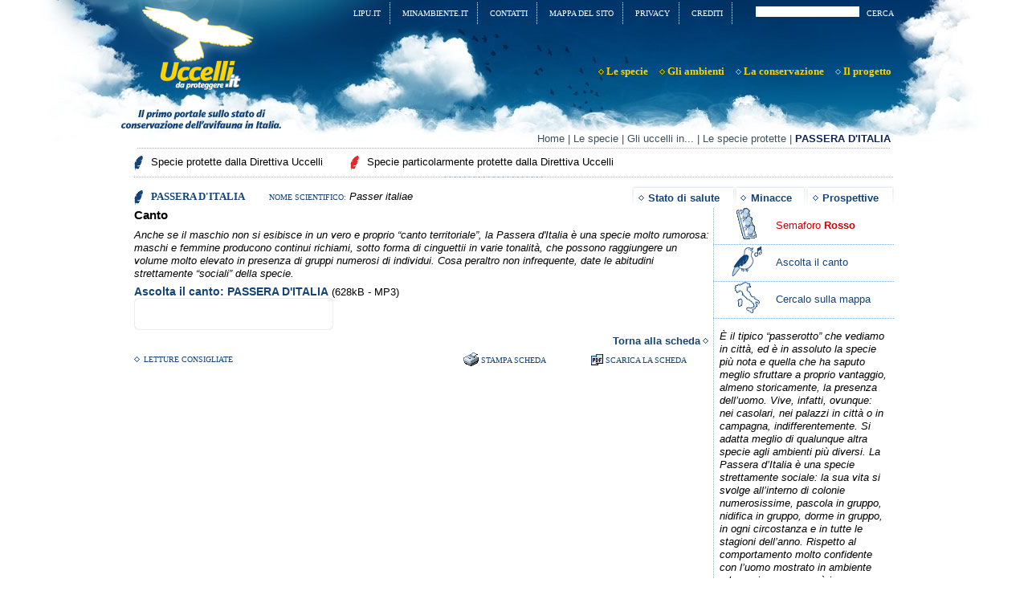

--- FILE ---
content_type: text/html; charset=utf-8
request_url: http://www.uccellidaproteggere.it/Le-specie/Gli-uccelli-in-Italia/Le-specie-protette/PASSERA-D-ITALIA/(det)/canto
body_size: 4940
content:
<!DOCTYPE html PUBLIC "-//W3C//DTD XHTML 1.0 Transitional//EN" "http://www.w3.org/TR/xhtml1/DTD/xhtml1-transitional.dtd">
<html xmlns="http://www.w3.org/1999/xhtml" xml:lang="it-IT" lang="it-IT">
<head>    				  					    		  			  			    		  				    		  				    		  				    		  				    		  			  		
	  		
						<title>				PASSERA D'ITALIA - Le specie protette - Gli uccelli in Italia - Le specie - Uccelli da proteggere	
			</title>    <meta name="Content-Type" content="text/html; charset=utf-8" />    <meta name="Content-language" content="it-IT" />			<meta name="author" content="Officine Digitali s.r.l." />
				<meta name="copyright" content="L.I.P.U." />
				<meta name="description" content="il primo portale sullo stato di conservazione dell'avifauna in Italia" />
				<meta name="keywords" content="uccelli, volatili, specie da proteggere, avifauna, conservazione" />
	<meta name="MSSmartTagsPreventParsing" content="TRUE" />
<meta name="generator" content="eZ Publish" />    <link rel="Shortcut icon" href="/extension/ext_lipu/design/des_lipu/images/favicon.ico" type="image/x-icon" />
      <link rel="stylesheet" type="text/css" href="/extension/ezflow/design/ezflow/stylesheets/core.css" />
<link rel="stylesheet" type="text/css" href="/design/standard/stylesheets/debug.css" />
<link rel="stylesheet" type="text/css" href="/extension/ext_lipu/design/des_lipu/stylesheets/pagelayout.css" />
<link rel="stylesheet" type="text/css" href="/extension/ezwebin/design/ezwebin/stylesheets/content.css" />
<link rel="stylesheet" type="text/css" href="/extension/ezwt/design/standard/stylesheets/websitetoolbar.css" />
<link rel="stylesheet" type="text/css" href="/extension/ext_lipu/design/des_lipu/stylesheets/jScrollPane.css" />
<link rel="stylesheet" type="text/css" href="/extension/od_standard_new/design/od_standard_new/stylesheets/icone.css" />
<link rel="stylesheet" type="text/css" href="/extension/od_standard_new/design/od_standard_new/stylesheets/od_stile_base.css" />
<link rel="stylesheet" type="text/css" href="/extension/od_standard_new/design/od_standard_new/stylesheets/od_credits.css" />
<link rel="stylesheet" type="text/css" href="/extension/od_unici/design/od_unici/stylesheets/od_stile_editor.css" />
<link rel="stylesheet" type="text/css" href="/extension/ezflow/design/ezflow/stylesheets/ezflow.css" />
<link rel="stylesheet" type="text/css" href="/extension/ezmultiupload/design/standard/stylesheets/ezmultiupload.css" />
<link rel="stylesheet" type="text/css" href="/var/storage/packages/eZ-systems/ezflow_design/files/default/file/classes-colors.css" /><link rel="stylesheet" type="text/css" href="/var/storage/packages/eZ-systems/ezflow_design/files/default/file/site-colors.css" /><link rel="stylesheet" type="text/css" href="/extension/ext_lipu/design/des_lipu/stylesheets/print.css" media="print" />
<!--[if lte IE 7]><style type="text/css"> @import url(/extension/ext_lipu/design/des_lipu/stylesheets/browsers/ie7lte.css);</style> <![endif]-->
<script type="text/javascript" src="/extension/ezflow/design/ezflow/javascript/insertmedia.js" charset="utf-8"></script>
<script type="text/javascript" src="/extension/ezwebin/design/ezwebin/javascript/ezdatepicker.js" charset="utf-8"></script>
<script type="text/javascript" src="/extension/ext_lipu/design/des_lipu/javascript/jquery.min.js" charset="utf-8"></script>
<script type="text/javascript" src="/extension/ext_lipu/design/des_lipu/javascript/jquery.jmap.min.js" charset="utf-8"></script>
<script type="text/javascript" src="/extension/ext_lipu/design/des_lipu/javascript/jqMap.js" charset="utf-8"></script>
<script type="text/javascript" src="/extension/ext_lipu/design/des_lipu/javascript/jquery.mousewheel.js" charset="utf-8"></script>
<script type="text/javascript" src="/extension/ext_lipu/design/des_lipu/javascript/jScrollPane.js" charset="utf-8"></script>
<script type="text/javascript" src="/extension/ext_lipu/design/des_lipu/javascript/jquery_init.js" charset="utf-8"></script>
<script type="text/javascript" src="/extension/ext_lipu/design/des_lipu/javascript/css_browser_selector.js" charset="utf-8"></script>
<script type="text/javascript">/* <!-- */document.write('<link rel="stylesheet" type="text\/css" href="/extension/ext_lipu/design/des_lipu/stylesheets/ieloading.css" media="all" charset="utf-8" \/>'); /* --> */</script><!-- Google Analytics - START -->
<script type="text/javascript">
//<!--
  var _gaq = _gaq || [];
  _gaq.push(['_setAccount', 'UA-20170552-1']);
  _gaq.push(['_gat._anonymizeIp']);
  _gaq.push(['_trackPageview']);

  (function() {    var ga = document.createElement('script'); ga.type = 'text/javascript'; ga.async = true;
    ga.src = ('https:' == document.location.protocol ? 'https://ssl' : 'http://www') + '.google-analytics.com/ga.js';
    var s = document.getElementsByTagName('script')[0]; s.parentNode.insertBefore(ga, s);
  })();
// -->
</script>
<!-- Google Analytics - END --></head>
<body>
<!-- Complete page area: START -->

<h1 class="accesskey">PASSERA D'ITALIA - Uccelli da proteggere</h1>
<a href="#inizio_contenuti" accesskey="1" class="accesskey">Vai ai contenuti principali</a>
<div id="contenitore_page">
	<div id="page" class="nosidemenu noextrainfo section_id_1 subtree_level_0_node_id_2 subtree_level_1_node_id_192 subtree_level_2_node_id_241 subtree_level_3_node_id_245 subtree_level_4_node_id_11952">
				<div class="stampa">
			<img alt="Uccelli da proteggere" src="/extension/ext_lipu/design/des_lipu/images/logo_stampa.gif"/>
		</div>
		<!-- Content area: START -->
		<div id="page-content-position">
			<div id="page-content">
								<!-- Header area: START -->
				<div id="header-position">
	<div id="header" class="float-break">
	    <div id="logo">
						    <a accesskey="h" href="/" title="Uccelli da proteggere"><img src="/var/lipu/storage/images/design/uccelli-da-proteggere/172-13-ita-IT/Uccelli-da-proteggere.png" alt="Uccelli da proteggere" width="199" height="160" /></a>					</div>   
	</div>
</div>				
				<!-- Top menu area: START -->
									<div id="topmenu-position">
						<div class="topmenuw">
						
			    		
			    		<div id="searchbox">
  <form action="/content/search">
    <label accesskey="c" class="accesskey" for="searchtext">Cerca nel sito:</label>
        <input id="searchtext" name="SearchText" type="text" value="" size="20" />
    <input id="searchbutton" class="button" type="submit" value="Cerca" alt="Search" />
              </form>
</div>						<div id="topmenu">
							    <div id="address-36caa5b5d24b290cf38a6795002cff8d-52f6449659497a01deae9fb5dbe702e9">
    
																						<div class="topmenu-design">
	    <ul>
															<li>
				<div class="primo">
																						
					<span class="menu_separator">&nbsp;</span><a  href="/Crediti"><span>Crediti</span></a>
				</div></li>
																			<li>
				<div class="medio">
																						
					<span class="menu_separator">&nbsp;</span><a  href="/Privacy"><span>Privacy</span></a>
				</div></li>
																			<li>
				<div class="medio">
																						
					<span class="menu_separator">&nbsp;</span><a  href="/Mappa-del-sito"><span>Mappa del sito</span></a>
				</div></li>
																			<li>
				<div class="medio">
																						
					<span class="menu_separator">&nbsp;</span><a  href="/Contatti"><span>Contatti</span></a>
				</div></li>
																			<li>
				<div class="medio">
																																			
					<span class="menu_separator">&nbsp;</span><a  class="nuovafinestra" href="http://www.minambiente.it"><span>minambiente.it</span></a>
				</div></li>
																			<li>
				<div class="ultimo">
																																			
					<span class="menu_separator">&nbsp;</span><a  class="nuovafinestra" href="http://www.lipu.it"><span>Lipu.it</span></a>
				</div></li>
									</ul>
		<div class="clear">&nbsp;</div>	
	</div>
	    </div>    						</div>
						</div>
					</div>
								
				<!-- Header menu area: START -->
									<div id="headermenu-position">
						<div id="headermenu">
							    <div id="address-fd8036ed6a47498eb8ca309648ed8e68-47b3fe552afcfcc86fa4f16e021f2485">
     
																							<div class="topmenu-design">
	    <ul>
							<li>
				<div>
																						
					<a href="/Il-progetto"><span>Il progetto</span></a>
									</div></li>
							<li>
				<div>
																						
					<a href="/La-conservazione"><span>La conservazione</span></a>
									</div></li>
							<li>
				<div>
																						
					<a href="/Gli-ambienti"><span>Gli ambienti</span></a>
									</div></li>
							<li class="attivo" >
				<div>
																						
					<a href="/Le-specie"><span>Le specie</span></a>
									</div></li>
					</ul>
		<div class="clear">&nbsp;</div>	
	</div>
	     </div>    						</div>
					</div>
								<div class="clear">&nbsp;</div>
				
				<!-- Path area: START -->
						    					<div class="page_path">
    	<div class="path">
						    		        				            <a href="/">Home</a>
		        			        			    				            <span class="slash">|</span>
		        			        				            <a href="/Le-specie">Le specie</a>
		        			        			    				            <span class="slash">|</span>
		        			        				            <a href="/Le-specie/Gli-uccelli-in-Italia">Gli uccelli in...</a>
		        			        			    				            <span class="slash">|</span>
		        			        				            <a href="/Le-specie/Gli-uccelli-in-Italia/Le-specie-protette">Le specie protette</a>
		        			        			    				            <span class="slash">|</span>
		        			        				            PASSERA D'ITALIA
		        			        			    				    </div>
	</div>	 					  			
				<!-- Columns area: START -->
				<div id="columns-position">
					<div id="columns" class="float-break">
						<!-- Side menu area: START -->
												
		  						<!-- Main area: START -->
				<a id="inizio_contenuti"></a>
				    <div id="main-position">
      <div id="main" class="float-break">
        <div class="overflow-fix">
          <!-- Main area content: START -->
          

<div class="border-box-full">
<div class="border-tl"><div class="border-tr"><div class="border-tc"></div></div></div>
<div class="border-ml"><div class="border-mr"><div class="border-mc">

    <div class="content-view-full">
        <div class="class-article scheda" id="sch11952">
			<div class="box_legenda"><div class="box_legenda-padding">
				<div class="legenda"><img src="/extension/ext_lipu/design/des_lipu/images/penna_blu.gif" alt="Specie protette dalla Direttiva Uccelli" width="11" height="18" /><span class="legenda">Specie protette dalla Direttiva Uccelli</span></div>
				<div class="legenda"><img src="/extension/ext_lipu/design/des_lipu/images/penna_rossa.gif" alt="Specie particolarmente protette dalla Direttiva Uccelli" width="11" height="18" /><span class="legenda">Specie particolarmente protette dalla Direttiva Uccelli</span></div>	
			</div></div>
			<div class="clear">&nbsp;</div>		
		    		    	<div class="scheda_tab scheda_tab3"><div class="scheda_tab_sx"><div class="scheda_tab_dx"><div><a href="http://www.uccellidaproteggere.it/Le-specie/Gli-uccelli-in-Italia/Le-specie-protette/PASSERA-D-ITALIA/(det)/prospettive">Prospettive</a></div></div></div></div>
	            
		    							<div class="scheda_tab scheda_tab2"><div class="scheda_tab_sx"><div class="scheda_tab_dx"><div><a href="http://www.uccellidaproteggere.it/Le-specie/Gli-uccelli-in-Italia/Le-specie-protette/PASSERA-D-ITALIA/(det)/minacce">Minacce</a></div></div></div></div>
	            
		    				            <div class="scheda_tab scheda_tab1"><div class="scheda_tab_sx"><div class="scheda_tab_dx"><div><a href="http://www.uccellidaproteggere.it/Le-specie/Gli-uccelli-in-Italia/Le-specie-protette/PASSERA-D-ITALIA/(det)/stato_salute">Stato di salute</a></div></div></div></div>
	            
		    	        <div class="attribute-header">
	            <h2 style="display:inline"><img src="/extension/ext_lipu/design/des_lipu/images/penna_blu.gif" alt="Specie protette dalla Direttiva Uccelli" width="11" height="18" />PASSERA D'ITALIA</h2><span class="scheda_nome_scientifico"><span>NOME SCIENTIFICO:</span> Passer italiae</span>
	        </div>
			<div class="clear">&nbsp;</div>
			<div class="scheda_nav_laterale">
				<div class="scheda_nav_menu scheda_semaforo semaforo0"><div><a href="http://www.uccellidaproteggere.it/Le-specie/Gli-uccelli-in-Italia/Le-specie-protette/PASSERA-D-ITALIA/(det)/semaforo">Semaforo <span class="bold">Rosso</span></a></div></div>
				
									<div class="scheda_nav_menu scheda_canto"><div><a href="http://www.uccellidaproteggere.it/Le-specie/Gli-uccelli-in-Italia/Le-specie-protette/PASSERA-D-ITALIA/(det)/canto">Ascolta il canto</a></div></div>
					
								<div class="scheda_italia"><div><a href="http://www.uccellidaproteggere.it/(box)/3/(sp)/12300">Cercalo sulla mappa</a></div></div>
				<div class="scheda_citazione">
<p><i>È il tipico “passerotto” che vediamo in città, ed è in assoluto la specie più nota e quella che ha saputo meglio sfruttare a proprio vantaggio, almeno storicamente, la presenza dell’uomo. Vive, infatti, ovunque: nei casolari, nei palazzi in città o in campagna, indifferentemente. Si adatta meglio di qualunque altra specie agli ambienti più diversi. La Passera d’Italia è una specie strettamente sociale: la sua vita si svolge all’interno di colonie numerosissime, pascola in gruppo, nidifica in gruppo, dorme in gruppo, in ogni circostanza e in tutte le stagioni dell’anno. Rispetto al comportamento molto confidente con l’uomo mostrato in ambiente urbano, in campagna è invece estremamente sospettosa, e ben raramente si lascia avvicinare…</i>
</p>
</div>			</div>
			<div class="scheda_corpo">
				<div class="scheda_corpo_int">
					
					 
												<h3>Canto</h3>
			
<p><i>Anche se il maschio non si esibisce in un vero e proprio “canto territoriale”, la Passera d'Italia è una specie molto rumorosa: maschi e femmine producono continui richiami, sotto forma di cinguettii in varie tonalità, che possono raggiungere un volume molto elevato in presenza di gruppi numerosi di individui. Cosa peraltro non infrequente, date le abitudini strettamente “sociali” della specie.</i>
</p>
										<a class="titolo_line" href="/content/download/12300/89861/file/PasseraItalia.mp3">Ascolta il canto: PASSERA D'ITALIA</a>
		<span> (628kB -	MP3)</span>
		
				<div class="dewplayer_bk"><div class="dewplayer_bk_padding">
			<object type="application/x-shockwave-flash" data="/extension/ext_lipu/design/des_lipu/images//dewplayer.swf?mp3=http://www.uccellidaproteggere.it/var/lipu/storage/original/audio/d8df75a930b9fe142d66eddbdd654bda.mp3" width="200" height="20">
				<param name="wmode" value="transparent" />
				<param name="movie" value="/extension/ext_lipu/design/des_lipu/images/dewplayer.swf?mp3=http://www.uccellidaproteggere.it/var/lipu/storage/original/audio/d8df75a930b9fe142d66eddbdd654bda.mp3" />
			</object>
		</div></div>
		    
		
								<div class="link_archivio"><a href="http://www.uccellidaproteggere.it/Le-specie/Gli-uccelli-in-Italia/Le-specie-protette/PASSERA-D-ITALIA">Torna alla scheda</a></div>
										<div class="bibliografia">
											<div class="scheda_nav_menu"><a href="http://www.uccellidaproteggere.it/Le-specie/Gli-uccelli-in-Italia/Le-specie-protette/PASSERA-D-ITALIA/(det)/letture">Letture consigliate</a></div>
						
										&nbsp;</div>
					<div class="stampapagina"><a class="print-page" href="JavaScript:window.print();">Stampa scheda</a>&nbsp;</div>
					<div class="scaricapdf"><a href="/layout/set/pdf/Le-specie/Gli-uccelli-in-Italia/Le-specie-protette/PASSERA-D-ITALIA">SCARICA LA SCHEDA</a>&nbsp;</div>
					<div class="clear">&nbsp;</div>
		       </div>
		    </div>
<div class="clear">&nbsp;</div>
        </div>
    </div>

</div></div></div>
<div class="border-bl"><div class="border-br"><div class="border-bc"></div></div></div>
</div>
          <!-- Main area content: END -->
        </div>
      </div>
    </div>												<!-- Extra area: START -->
								
			</div>
		</div>
	 	
		<!-- Footer menu: START -->
	</div>
	<div class="clear">&nbsp;</div>
	
	<!-- Footer script area: START -->
	<div class="footer_menu">
					    <div id="address-37c438e8535d95152debf03f4c0893cb-038a82d725f33870717145ce16699882">
    <!-- Blocco Banner affiancati: START -->	<div class="box_banner_affiancati box_footer">
																	<div class="banner_affiancati nobg" style="width:18%">
	        	  					  				  				  				  													  				
				

    
        
    
            <a href="http://www.lipu.it">        <img src="/var/lipu/storage/images/banner/lipu/1696-4-ita-IT/Lipu.jpg" width="51" height="51"   alt="Lipu" title="Lipu" />
        </a>    
    
    
    			</div>
											<div class="banner_affiancati " style="width:80%">
	        	  					  				  				  				  													  				
				

    
        
    
            <a href="http://www.minambiente.it">        <img src="/var/lipu/storage/images/banner/ministero-dell-ambiente/1705-5-ita-IT/Ministero-dell-Ambiente.gif" width="213" height="75"   alt="Ministero dell'Ambiente" title="Ministero dell'Ambiente" />
        </a>    
    
    
    			</div>
										<div class="clear">&nbsp;</div>
	</div>    </div>    				<img class="logo_footer" alt="Uccelli da proteggere" src="/extension/ext_lipu/design/des_lipu/images/footer_img.gif"/>
		<div class="menu_footer">
							    <div id="address-9b34ca05c3549118824510bbc9ed573c-33278601a52c49cbc4bac6594689470e">
    
<div class="block-content">

<div class="columns-three">
<div class="col-1-2">
<div class="col-1">
<div class="col-content">
    <ul>
           <li class="noraquo"><div class="raquo">
       		       			<a href="http://www.uccellidaproteggere.it/">Home</a>
       		       	</div></li>
           <li class="noraquo"><div class="raquo">
       		       			<a href="http://www.uccellidaproteggere.it/Le-specie">Le specie</a>
       		       	</div></li>
           <li class="noraquo"><div class="raquo">
       		       			<a href="http://www.uccellidaproteggere.it/Gli-ambienti">Gli ambienti</a>
       		       	</div></li>
        </ul>
</div>
</div>
<div class="col-2">
<div class="col-content">
    <ul>
           <li class="noraquo"><div class="raquo">
       		       			<a href="http://www.uccellidaproteggere.it/La-conservazione">La conservazione</a>
       		       	</div></li>
           <li class="noraquo"><div class="raquo">
       		       			<a href="http://www.uccellidaproteggere.it/Il-progetto">Il progetto</a>
       		       	</div></li>
           <li class="noraquo"><div class="raquo">
       		       			<a href="http://www.uccellidaproteggere.it/(box)/2">Ricerca avanzata</a>
       		       	</div></li>
        </ul>
</div>
</div>
</div>
<div class="col-3">
<div class="col-content">
    <ul>
        	 <li class="noraquo"><div class="raquo">
       		       			<a href="/Bird-Identifier">Bird Identifier</a>
       		      	</div></li>       		
        	 <li class="noraquo"><div class="raquo">
       		       			<a href="http://www.uccellidaproteggere.it/Crediti">Crediti</a>
       		      	</div></li>       		
        	 <li class="noraquo"><div class="raquo">
       		       			<a href="/Mappa-del-sito">Mappa del sito</a>
       		      	</div></li>       		
        </ul>
</div>
</div>
</div>

</div>
    </div>    					</div>		
		<div class="clear">&nbsp;</div>	
	</div>
	
	
	<div class="clear">&nbsp;</div>
	</div>
</div>
</div>
<!-- Footer script area: END -->

</body>
</html>

--- FILE ---
content_type: text/css
request_url: http://www.uccellidaproteggere.it/extension/ext_lipu/design/des_lipu/stylesheets/pagelayout.css
body_size: 5649
content:
body {color: #000; font-size: 0.8em;font-family: Tahoma, Geneva, sans-serif;background-color:#FFF} 
#contenitore_page {background:url(../images/testata2.jpg) #FFF top center no-repeat;}
.bg_toolbar {width: 990px; margin: 0 auto;background-color:#FFF;text-align: left;}
#page { text-align: left; width: 990px; margin: 0 auto;}
.accesskey {margin:0; padding:0; font-size:0.1em; line-height:0.1em; height:1px; width:1px; position:absolute; top:-10000px;}
#logo {text-align:center}
.clear {clear:both; height:1px; overflow:hidden; color:#ffffff;}
.clear_blu {clear:both; height:1px; overflow:hidden; color:#ffffff;border-bottom:1px dotted #C6D7E7;}
a:link, a:visited {color:#144478} /*#163375*/
a:active, a:hover {color:#144478} /*#163375*/
.bold {font-weight:bold}
#logo_stampa {display:none;}
.stampa {display:none;}
.big {font-size:1.1em}
div .blu  {color:#144478;}
div ul li.noraquo {border-bottom:1px dotted #C6D7E7;}
.testoright {text-align:right}
.legenda {text-align:left; margin-left:10px; color:#102554}
.legenda div {padding-top:3px}
/* HEADER */
#header-position {float:left; width:210px;}
.topmenuw {float:left; width:99%}
#headermenu-position,#topmenu-position {margin-left:215px; color:#FFF}
#topmenu-position a:link,#topmenu-position a:visited {color:#FFF}
#topmenu-position a:active,#topmenu-position a:hover {color:#FFD300; text-decoration:none}
#headermenu-position a:link,#headermenu-position a:visited{color:#FFD300}
#headermenu-position a:active,#headermenu-position a:hover {color:#FFF; text-decoration:none}
#headermenu-position ul,#topmenu-position ul{padding:3px 11px 3px 10px; margin:0px;}
#headermenu-position ul li,#topmenu-position ul li, .footer_menu ul li {margin:0px; float:left; list-style-type:none; background-image:none; margin-right:10px; }
#topmenu-position ul li {background:url(../images/trattobianco.gif) top right repeat-y;padding:8px 12px;float:right;margin:0; }
#headermenu-position ul li {background:url(../images/raquogiallo.gif) center left no-repeat;padding:10px 4px 10px 10px;float:right;margin-top:40px}
#topmenu-position {text-transform:uppercase; font-size:0.8em; font-family:Georgia, "Times New Roman", Times, serif; text-align:right;}
#headermenu-position {font-weight:bold;font-size:1em; font-family:Georgia, "Times New Roman", Times, serif; }
.topmenuw form{ margin-right:8px} 
.box_citazione {background:url(../images/trattobriciole.gif) bottom right repeat-x;margin:10px 26px; padding-bottom:10px}
.zone-layout-2zoneslayouts .box_citazione {  margin-bottom: 0}
#searchbox {width:215px; float:right; margin-top:7px}
#searchtext {line-height:1em; font-size:1em;border:none;padding:1px;}
.boxlogin {width:50px; float:right}
#searchbox #searchbutton {border:none; background-color:transparent;background-image:none; color:#FFF;font-size:1em;text-transform:uppercase;font-family:Georgia,"Times New Roman",Times,serif;}

/* FOOTER */
.footer_menu {margin:10px 0 0 0; background-color:#C6D8E8}
.footermenu-design ul {padding:3px 10px; margin:0px;}
.footermenu-design ul li {margin:0px; float:left; list-style-type:none; background-image:none; margin-right:10px; padding:0px;}
.footermenu-design ul li span.footer_menu_item {display:block;}
.logo_footer {position:relative; top:-11px;float:left;margin-left:20px}
.box_footer {width:380px; float:right; margin:4px 0}
.box_footer .banner_affiancati {background:url(../images/trattofooter.gif) center left repeat-y;padding:10px 0 0px 0}
.box_footer div.nobg {background-image:none} 
.menu_footer {background:url(../images/trattofooter.gif) 20px 0 repeat-y;width:400px; float:left; margin:4px 0; padding:15px 0}
.menu_footer .topmenu-design {margin:20px}
.menu_footer .block-content {margin-left:30px}
.footer_menu ul {padding:3px 0px; margin:0px;}
.menu_footer ul li.noraquo {display:block;width:115px;border-bottom:none}
div.block-type-itemlist .block-content ul li {background-position: 0px 3px}
h2 {font-size:1.4em;margin:5px 0}
.class-article .attribute-extra {border-top:1px solid #DFDFDF;margin-top:10px;padding-top:5px;}
.class-article .attribute-extra .extra-label {font-weight:bold}
.banner_affiancati {float:left;margin-left:-1px;text-align:center;}
.banner {text-align:center; padding: 2px 0}
.calendar_heading th {text-align:center}
#page .page_path {background:url(../images/trattobriciole.gif) bottom right repeat-x;margin:5px 26px 0px 26px; padding-bottom:5px; text-align:right; color:#102554; font-weight:bold}
#page .page_path a , #page .page_path .slash{font-weight:normal; color:#3D4F5D}

/* Struttura */
/*.zone-layout-4zoneslayout div.top-zone-left {margin-left:-222px; width:220px;display:inline;float:left;position:relative;}
.zone-layout-4zoneslayout div.top-zone-left-padding {padding-right: 2px; }
.zone-layout-4zoneslayout div.top-zone-right {margin-right:-222px; width:220px;display:inline;float:left;position:relative;}
.zone-layout-4zoneslayout div.top-zone-right-padding {padding-left: 2px; }
.zone-layout-4zoneslayout .middle-zone {float:left;width:100%;} */
div#columns {padding:0px; margin:0px;}
/*.zone-layout-4zoneslayout div.top-zone-padding {padding-left:224px;padding-right:224px;}
.zone-layout-4zoneslayout div.content-columns {padding:0; margin:0}*/
div#sidemenu-position {display:inline;float:left;margin-left:-224px;width:220px;}
div.nosidemenu div#columns {padding-left:0;}
div.nosidemenu div#main {width:100%;}
div.sidemenu div#columns {padding-left:226px;}
div.extrainfo div#columns {padding-right:220px;}
div#extrainfo {width:220px;}
div.noextrainfo div#columns {padding-right:0;}
div#main-position {width:100%;float:left;}
div#main {width:100%; font-size:1em; margin-top: 4px;}
div.sidemenu div#main div#main_interna {padding:0 10px;}
div.nosidemenu div#main-position {margin-left:0;}
div.noextrainfo div#main-position {margin-right:0;}
div#extrainfo-position {width:216px;margin-right:-218px;float:left;;}
.zone-layout-2zoneslayouts div.content-columns {padding:0}

div div.block-style6-box-outside {margin:4px 0}
.titolo_line {font-size:1.1em; font-weight:bold}
.attribute-header h2, .titoloblu {background:url(../images/raquoblu.gif) left center no-repeat;color:#144478;font-size:1em; font-weight:bold; margin:0;padding:0 0 0 12px;font-family:Georgia, "Times New Roman", Times, serif;}
.attribute-header h2 {text-transform:uppercase;}
.link_archivio {margin:3px;font-weight:bold; text-align:right;padding:2px 14px 2px 2px;background-image:url(../images/ul_bullet.gif);background-repeat:no-repeat;background-position:right center}
.class-poll label {margin:3px}
.content-view-children ul,.content-search ul {margin: 1em 0 0.5em 0}
.content-view-children ul li,.content-view-children ul li.noraquo,.content-search ul li,.content-search ul li.noraquo  {margin: 10px 0 10px 0}
.content-view-children ul li.noraquo,.content-search ul li.noraquo {padding-bottom:10px}
div div.content-view-line div.attribute-image,div div.content-search div.attribute-image {margin-right:0.8em}
div.content-view-line .attribute-short p,div.content-search .attribute-short p {margin:5px 0 0 0 }
div.content-view-line img{border:3px double #C6D7E9}
div.content-view-line .titolo_line img, div.content-view-line .titolo_bmap img {border:none; display:inline; vertical-align:middle; margin:0 3px 0 0;}

/* scheda */
.content-view-full .class-article.scheda .box_legenda {width:100%;background:url("../images/trattobriciole.gif") repeat-x scroll right bottom transparent; clear:both; margin:0 0 10px 0;}
.content-view-full .class-article.scheda .box_legenda .box_legenda-padding {padding:0 0 9px 0; margin:0;}
.content-view-full .class-article.scheda .box_legenda .legenda {display:inline; color:#000; margin:0 15px 0 0px;}
.content-view-full .class-article.scheda .box_legenda img {vertical-align:middle; margin:0 10px 0 0;}
.content-view-full .class-article.scheda .content-view-line .pennetta  {border:none; vertical-align:middle;}
.content-view-full .class-article.scheda .attribute-header h2{background-image:none; padding:0; margin:0;}
.content-view-full .class-article.scheda .attribute-header img {vertical-align:middle; margin:0 10px 0 0;}
/* embed */
div.content-view-full div.object-right div.content-view-embed div.class-image div.attribute-image {margin-left:5px;}
div.content-view-full div.object-left div.content-view-embed div.class-image div.attribute-image {margin-right:5px;}

/* Men� */
.ul1liv {margin:0; padding:0; }
.ul1liv li {margin:0; padding:3px;background-image:none;}
.ul1liv_titolo {border-bottom:1px solid #CFCFCF;background-image:url(../images/ul_bullet.gif);padding:0 0 2px 14px;background-repeat:no-repeat;background-position:0 0.4em; font-weight:bold; font-size:1.2em}
.ul2liv {margin:0; padding:0;} 
.ul2liv li {margin:0; padding:0 3px 0 14px;background-image:none;}
.ul2liv_titolo {border-bottom:1px solid #DFDFDF; padding: 2px 0}
.ul3liv {margin:0; padding:0;}
.ul3liv li {margin:0; padding:2px 0;background-image:none; font-size:0.9em}
.attivo {background-color:#E1E7F7}
.submenu-design {background-color:#E1E7F7}


div.block-type-gallery div.left .attribute-header h2, div.block-type-gallery div.left .attribute-header h2 {margin:0}
div.block-type-gallery div.block {clear:both;margin:0 0 3px 0;padding:0;}
div.columns-three {text-align:center}
div.block-type-gallery div.block div.right {padding:1px 5px 2px 0;}

/* SEARCH */
.content-search div.feedback, .content-advancedsearch div.feedback {border:1px solid #D8D8D8; margin:10px 5px; padding:10px; background-image:none; background-color:#C6D8E8; color:#144478; border:1px solid #144478;}
.content-search input.button, .content-advancedsearch input.button {color:#000; background-color:#C6D8E8; background-image:none; font-weight:bold;}
/* BORDER BOX: START */
#main div.border-box-full {margin: 0 17px;}
#main div.border-box-full div.border-bc, #main div.border-box-full div.border-br, #main div.border-box-full div.border-bl, #main div.border-box-full div.border-mr, #main div.border-box-full div.border-ml, #main div.border-box-full div.border-tl, #main div.border-box-full div.border-tr {background: none;padding: 0}
#main div.border-box-full div.border-tc{font-size: 0;height: 0px;background: none}
#main div.border-box-full div.border-mc{background-color: #ffffff;padding: 5px;}
/* BORDER BOX: END */

/* TAB */
.tab_titoli {background:url(../images/tab_su.jpg) center bottom no-repeat;width:100%;}
.tab_contenuto {background:url(../images/tab_giu.jpg) center top no-repeat;padding:2px 15px}
.tab_titolo {float:left; width:207px; }
.tab_titolo div {background:url(../images/tabby4.gif) left top no-repeat;background-color:#C5D7E8;margin-bottom:15px; margin-right:3px}
.tab_on .tab_box1 {background-image:url(../images/tabby5.gif)}
.tab_on div {background-color:#FFD300;margin-bottom:0px;}
.mac .tab_titolo  a {margin:1px 0 0 0;}
.tab_titolo a {display:block; font-size:0.85em;}

.pos_relative {position: relative; margin: 0; padding: 0;}
.bottom-zone {margin: 0; padding: 0;}
.bottom-zone-padding {margin: 0; padding: 10px 0 0 0;}
.frontpage_banner {display: block; top: 0px; right: 25px; position: absolute; }
/*.frontpage_banner {float: right; display: block; margin-top: -10px; margin-right: 25px; position: relative; }*/ 

.win.gecko .tab_box1 a,.linux.gecko .tab_box1 a,.tab_box1 a {background:url(../images/box1_off.gif) 41px 4px no-repeat;padding:13px 0 1px 74px}
.win.gecko .tab_box2 a,.linux.gecko .tab_box2 a,.tab_box2 a {background:url(../images/box2_off.gif) 19px 4px no-repeat;padding:13px 0 1px 53px}
.win.gecko .tab_box3 a,.linux.gecko .tab_box3 a,.tab_box3 a {background:url(../images/box3_off.gif) 19px 4px no-repeat;padding:13px 0 1px 66px}
.win.gecko .tab_on .tab_box1 a,.linux.gecko .tab_on .tab_box1 a,.tab_on .tab_box1 a {background:url(../images/box1_on.gif) 21px 4px no-repeat;padding:13px 0 16px 74px}
.win.gecko .tab_on .tab_box2 a,.linux.gecko .tab_on .tab_box2 a,.tab_on .tab_box2 a {background:url(../images/box2_on.gif) 19px 4px no-repeat;padding:13px 0 16px 53px}
.win.gecko .tab_on .tab_box3 a,.linux.gecko .tab_on .tab_box3 a,.tab_on .tab_box3 a {background:url(../images/box3_on.gif) 19px 4px no-repeat;padding:13px 0 16px 66px}

.gecko .tab_box1 a {background:url(../images/box1_off.gif) 41px 4px no-repeat;padding:13px 0 1px 74px}
.gecko .tab_box2 a {background:url(../images/box2_off.gif) 19px 4px no-repeat;padding:13px 0 1px 53px}
.gecko .tab_box3 a {background:url(../images/box3_off.gif) 19px 4px no-repeat;padding:13px 0 1px 66px}
.gecko .tab_on .tab_box1 a {background:url(../images/box1_on.gif) 21px 4px no-repeat;padding:12px 0 16px 74px}
.gecko .tab_on .tab_box2 a {background:url(../images/box2_on.gif) 19px 4px no-repeat;padding:12px 0 16px 53px}
.gecko .tab_on .tab_box3 a {background:url(../images/box3_on.gif) 19px 4px no-repeat;padding:12px 0 16px 66px}

.cat_home { float:left; width:25%}
div.content-view-full div.cat_home div.attribute-image {border:1px solid #DDDDDD; float:none; text-align:center;padding:7px 0}
.cat_home_testo {margin:0 7px}
.cat_home_testo .titolo_line {background:url(../images/raquoblu.gif) left center no-repeat;padding-left:12px;}
.bird_identifier_full .tab_titolo {width:165px;}
div.bird_identifier_full form div#tb1 a,div.bird_identifier_full form div#tb2 a,div.bird_identifier_full form div#tb3 a {background-image:none;padding-left:25px}
div.bird_identifier_full form div#tb1 a.spunta,div.bird_identifier_full form div#tb2 a.spunta,div.bird_identifier_full form div#tb3 a.spunta {background-image:url(../images/spunta.jpg); background-position:8px 12px}
.bird_identifier_full .tab_titolo div {background-image:url(../images/tabby6.gif);}
.bird_identifier_full .tab_on .tab_box1 {background-image:url(../images/tabby7.gif)}

/* visualizzazioni su colonne */
#main div.content-view-children ul.col4 li{width: 25%;float: left;clear: none;margin:0;padding:0; height:auto !important;height:16.5em;min-height:16.5em; background-image:none; margin-left:-2px; border-right:1px dotted #8BB0D1}
#main div.content-view-children ul.col4 li div.content-view-line {margin:0 5px 0px 10px; }
#main div.content-view-children ul.col4 li div.content-view-line .attribute-short p {margin-top:0}
#main div.content-view-children ul.col2 li{width: 50%;float: left;clear: none;margin:0;padding:0; height:auto !important;height:16.5em;min-height:16.5em; background-image:none; margin-left:-1px;border-bottom:1px dotted #8BB0D1}
#main div.content-view-children ul.col2 li div.content-view-line {margin:10px 5px 0px 5px; }
#main div.content-view-children ul.col2 .testoright {font-family:Georgia, "Times New Roman", Times, serif;text-transform:uppercase; font-size:0.8em}
#main div.content-view-children .col3 {width: 33%;float: left;clear: none;margin:0;padding:0; }
#main div.content-view-children .col3 div.content-view-line {margin:0 5px 0px 5px; }


.home_lista_3{width: 33%;float: left; background-image:none; margin-left:-1px; border-right:1px dotted #8BB0D1;}
.home_lista_3 img {float:left; margin-right:10px; border:3px double #C6D7E9;}
.home_lista_3 .p20 {margin:10px 18px 0 18px; padding-bottom:10px; border-bottom:1px dotted #8BB0D1; }
.home_lista_3 .titolo_line {padding-bottom:6px}
.pallino_rosso {float:right; width:23px; height:23px}
.pallino_rosso img {margin-right:0px; border:none}
.titolo_listasp_prov {border-bottom:1px dotted #8BB0D1;margin-bottom:10px;padding-bottom:5px}
.titolo_listasp_prov .titolo {float:left; width:31%; font-size:1.4em;padding-top:5px; color:#144478}
.titolo_listasp_prov .lp_legenda {float:left; width:68%; font-size:0.9em; text-align:right}


.content-view-full .contenuto_tab_scrollabile .box_legenda {width:100%;background:url("../images/trattobriciole.gif") repeat-x scroll right bottom transparent;clear:both;margin:0 0 10px 0;}
.content-view-full .contenuto_tab_scrollabile .box_legenda .box_legenda-padding {padding:0 0 9px 0; margin:0;}
.content-view-full .contenuto_tab_scrollabile .box_legenda .legenda {display:inline; color:#000; margin:0 15px 0 0px;}
.content-view-full .contenuto_tab_scrollabile .box_legenda img {vertical-align:middle; margin:0 10px 0 0;}
.content-view-full .contenuto_tab_scrollabile .titolo_line .pennetta {margin-right:5px; border:none; vertical-align:middle;}

/* ambiente */
.content-view-full .class-ambiente .box_legenda {width:100%;background:url("../images/trattobriciole.gif") repeat-x scroll right bottom transparent;clear:both;margin:0 0 10px 0;}
.content-view-full .class-ambiente .box_legenda .box_legenda-padding {padding:0 0 9px 0; margin:0;}
.content-view-full .class-ambiente .box_legenda .legenda {display:inline; color:#000; margin:0 15px 0 0px;}
.content-view-full .class-ambiente .box_legenda img {vertical-align:middle; margin:0 10px 0 0;}
.content-view-full .class-ambiente .extra-content ul li .pennetta {vertical-align:middle;margin:0 5px 0 0;}
.content-view-full .class-ambiente .extra-content ul li {background-image:none; padding-left:0;}
div.content-view-full .class-ambiente div.img_panoriamica {float:left; width:702px;margin:0;margin-top:5px}
.class-ambiente .attribute-image div {margin:2px; border:1px solid #DDDDDD;text-align:center; padding:4px 0}
.ambiente_lato {padding: 0 0 0 6px}
.ambiente_lato ul {margin:0;padding:0}
.ambiente_lato ul li.noraquo {border-bottom:none;text-align:center; margin-bottom:10px;}
.ambiente_lato ul li {padding-bottom:6px}
.ambiente_lato .immagini_piccole {float:left; width:216px;margin-top:5px; margin-bottom:5px;}
.ambiente_lato .immagini_piccole div {margin:0px; border:1px solid #DDDDDD;text-align:center; padding:4px 0}
.class-ambiente .attribute-long {padding-right:20px}
.link_aggiungivi {padding-top:25px;padding-left:2px;}
.link_aggiungivi ul li {background-image:none; padding-left:0}
.class-ambiente .link_aggiungivi { padding-right:0px;}
.citazione_blocco {float:right; width:300px;}
.citazione_blocco .rigo { border:1px solid #C6D8E8; padding:10px; margin: 0 0px 5px 5px}
.class-ambiente .citazione_blocco .rigo {margin-right:20px}
.class-ambiente .scheda_nav_laterale {background:none}
/* scheda specie */
.scheda_nav_menu_contenuto { display:none }
.scheda_nome_scientifico {padding-left:30px; font-style:italic}
.scheda_nome_scientifico span{font-family:Georgia, "Times New Roman", Times, serif; font-size:0.8em; color:#144478;font-style:normal}
.scheda_immagini_piccole {float:left; width:234px;margin-top:5px}
.scheda_immagini_piccole div {margin:3px; border:1px solid #DDDDDD;text-align:center; padding:4px 0; font-size:0.8em}
.scheda_nav_laterale {float:right; width:225px;background:url(../images/trattofooter.gif) left top repeat-y;}
.scheda_corpo {margin-right:226px;}
.scheda_corpo_int {width:100%; float:left}
.scheda_corpo_int .attribute-long {padding-right:20px}
.scheda_semaforo,.scheda_canto, .scheda_italia {background:url(../images/trattobriciole.gif) left bottom repeat-x;padding: 0 0 1px 1px;color:#102554;}
.scheda_semaforo div,.scheda_canto div, .scheda_italia div {margin:0px 0px 2px 2px; padding:14px 0px 14px 75px}
.scheda_semaforo div {background:url(../images/semaforo.gif) 20px 0 no-repeat;}
.scheda_canto div {background:url(../images/canto.gif) 20px 0 no-repeat;}
.scheda_italia div {background:url(../images/italia_small.gif) 20px 0 no-repeat;}
.scheda_citazione {padding:8px}
.semaforo0 div a{color:#CA0000;} /*background-color:#FF8080;} CA0000 */
.semaforo1 div a{color:#FF6600;} /*background-color:#FFDE40;}  FFD300*/ 
.semaforo2 div a{color:#339900;} /*background-color:#A9D494;} 339900*/
.scheda_tab_contenuto {display:none}
.scheda_tab1,.scheda_tab2,.scheda_tab3 {float:right; width:10em;background:url(../images/piccolo1.gif) left top repeat-x;}
.scheda_tab2 {width:7em;}
.scheda_tab3 {width:8.5em;}
.scheda .attribute-header {float:left; width:60%;padding-top:6px}
.scheda_tab_sx {background:url(../images/piccolo2.jpg) left top no-repeat;}
.scheda_tab_dx {background:url(../images/piccolo3.jpg) right top no-repeat;}
.scheda_tab_dx div {color:#102554; font-weight:bold;background:url(../images/raquoblu.gif) 8px 12px no-repeat;padding: 8px 0 5px 20px }
.link_archivio {background:url(../images/raquoblu.gif) right center no-repeat;padding: 3px 10px;color:#102554;font-weight:bold; text-align:right;margin-right:5px }
.bibliografia {float:left; width:57%;font-size:0.8em;font-family:Georgia, "Times New Roman", Times, serif;text-transform:uppercase;margin:4px 0 2px 0}
.bibliografia div {background:url(../images/raquoblu.gif) 0 2px no-repeat;padding:0 0 0 12px;}
.stampapagina {float:left; width:22%;background:url(../images/stampante.gif) left center no-repeat;padding:2px 0}
.scaricapdf {float:left; width:20%;background:url(../images/icona_pdf.gif) left center no-repeat;padding:2px 0}
.scaricapdf a {padding-left:18px; font-size:0.8em;font-family:Georgia, "Times New Roman", Times, serif;text-transform:uppercase;}
.stampapagina a {padding-left:22px; font-size:0.8em;font-family:Georgia, "Times New Roman", Times, serif;text-transform:uppercase;}
.titolo_line .black {color: #000000;}
.bird_ris_cerca .titolo_line {display:block;height:auto !important;height:2.3em;min-height:2.3em; font-size:1em }
.bird_ris_cerca .titolo_line.penna_rossa {background-image:url(../images/penna_rossa.gif);background-repeat:no-repeat; background-position:left top; padding:0 0 0 12px;}
.bird_ris_cerca .titolo_line.penna_blu {background-image:url(../images/penna_blu.gif);background-repeat:no-repeat; background-position:left top; padding:0 0 0 12px;}
.col3 .content-view-line { border-bottom:1px dotted #8BB0D1; }
.dewplayer_bk {background-image: url(../images/bk_mp3_player.png);background-repeat: no-repeat;background-position: top left;width: 248px;height: 40px;overflow: hidden;text-align: left;}
.dewplayer_bk .dewplayer_bk_padding {padding-top: 10px;text-align: center}
.chiudi, .chiudi_e_ripristina {font-family:Georgia, "Times New Roman", Times, serif;cursor:pointer;text-align:right; padding:2px; color:#163375; font-size:0.9em;background:url(../images/raquoblu.gif) right center no-repeat; padding-right:10px;}
.lay_tab_bot {background:url(../images/layer_bottom.gif) center bottom repeat-x;}
.lay_tab_sx {background:url(../images/layer_sx.gif) left bottom no-repeat;}
.contenuto_tab {background:url(../images/layer_dx.gif) right bottom no-repeat;}
.box_gallery_ajax .pagenavigator {margin-right:20px}
.box_gallery_ajax .pagenavigator p {margin:0; padding:0}
.height_pdf {height:auto !important;height:150px;min-height:150px;}
.box_gallery_ajax {height:auto !important;height:164px;min-height:164px;}

/* form ricerca */
.ricerca_contenitore {margin-right:202px;background:url(../images/trattofooter.gif) right top repeat-y;color:#102554;}
.ricerca_contenitore form {float:left; width:100%;}
.titolo_ricerca {padding:10px 0 6px 0; font-weight:bold;text-transform:uppercase;}
.ric1 {background:url(../images/ricerca1.gif) left top no-repeat;padding-left:24px; margin:5px; color:#102554}
.ric2 {background:url(../images/ricerca2.gif) left top no-repeat;padding-left:36px}
.ric2 h2 {font-size:1em}
.titolo_ricerca span{background:url(../images/trattobriciole.gif) center bottom repeat-x;}
.titolo_ricerca span span {background:url(../images/raquoblu.gif) left center no-repeat; padding-left:10px;}
.ric_label {float:left; width:94px;padding:2px 0 2px 2px}
.ric_select {float:right; width:358px; text-align:right;padding:2px 2px 2px 0}
.ric_select select {width:300px; font-size:0.9em}
.box_blu {background-color:#C5D7E8;padding:2px 0;  }
.bird_identifier .box_blu {height:auto !important;height:12px;min-height:12em; }
.ricerca_contenitore .searchbutton {text-align:right;padding:20px 0}
.ricerca_contenitore .searchbutton input, .ricerca_rapida .button {background-image:none;background-color:#FFF; border:none; text-transform:uppercase; color:#102554;font-size:0.8em; font-family:Georgia,"Times New Roman",Times,serif}
form.bird_identifier {width:495px}
.bird_identifier .box_blu {background:url(../images/ricerca3.gif) #C5D7E8 left top no-repeat;padding-left:115px; padding-right:4px}
.bird_identifier .box_blu .ric_label {width:165px}
.bird_identifier .box_blu  select {width:200px}
.bird_identifier .box_blu label {font-weight:normal; font-size:0.85em;}
.bird_identifier .box_blu .ric_select {width:200px;}
.ricerca_contenitore_int {background:url(../images/trattobriciole.gif) center bottom repeat-x;width:100%; margin-bottom:20px}
.ricerca_contenitore_int .blocchi {float:right; width:198px; padding:50px 0 0 0}
.blocchi div {margin-left:30px;background:url(../images/raquoblu.gif) 0 5px no-repeat;color:#102554;padding:0 0 0 12px;}
.blocchi div a {font-weight:bold}
.ricerca_rapida {margin:30px 0;}
.ricerca_rapida label {display:inline;color:#102554;font-weight:normal;background-color:#FFF }
.ricerca_rapida input,.ricerca_rapida select {margin-left:5px;margin-right:15px; font-size:0.8em}
.ricerca_rapida input {width:280px}
.ricerca_rapida select{width:160px}
.ricerca_rapida .button {width:190px;margin-right:0px;}
.bird_ris_cerca {float:left;width:435px;}
.bird_identifier_full .ricerca_contenitore {float:left;width:510px; margin-right:0;}
.bird_identifier_full .content-view-children {margin:0 0 0 20px}
.bird_identifier_full .col3 {height:auto !important;height:9em;min-height:9em;}
.bird_identifier_full .box_legenda {width:100%;background:url("../images/trattobriciole.gif") repeat-x scroll right bottom transparent; clear:both; margin:0 0 10px 0;}
.bird_identifier_full .box_legenda .box_legenda-padding {padding:0 0 9px 0; margin:0;}
.bird_identifier_full .box_legenda img {vertical-align:middle;}
.content-view-full .class-folder .box_legenda {width:100%;background:url("../images/trattobriciole.gif") repeat-x scroll right bottom transparent;clear:both;margin:0 0 10px 0;}
.content-view-full .class-folder .box_legenda .box_legenda-padding {padding:0 0 9px 0; margin:0;}
.content-view-full .class-folder .box_legenda .legenda {display:inline; color:#000; margin:0 15px 0 0px;}
.content-view-full .class-folder .box_legenda img {vertical-align:middle; margin:0 10px 0 0;}
.content-view-full .class-folder .content-view-line .pennetta  {border:none; vertical-align:middle;}
.col3 img, .col4 img, .mappa_lista_sp img {border:3px double #C6D7E9}
.form_cerca_2tab {margin:5px 15px 0 10px}
.selecttag {min-height:1.6em}
/* Mappa interattiva */
.mappa_lista_sp {float:left; width:250px;}
.zone-layout-2zoneslayouts .mappa_left {float:left; width:480px;}
.zone-layout-2zoneslayouts .mappa_left .mappa_left-padding {padding:0 0 20px;}
.zone-layout-2zoneslayouts .mappa_left .mappa_left-padding img {vertical-align:middle;}
.zone-layout-2zoneslayouts .mappa_left .box_legenda .box_legenda-padding {padding:40px 0 0 0;}
.zone-layout-2zoneslayouts .mappa_left .box_legenda .legenda {color:#000000; margin:0 0 0 10px;}
.mappa_cartina {float:left; width:230px;text-align:center;margin-top:30px}
.mappa_google {float:left; width:475px;}
.attribute-short p {margin-top:0}
.div_fumetto {width:230px;}
.div_fumetto img {float:left; margin-right:5px; border:3px double #C6D7E9}
.rigo {margin:10px; border:1px solid #C6D7E7; padding:5px}
.titolo_bmap {padding:0px 0 3px 3px;background-repeat:no-repeat }

.mpol {margin:0 auto;text-align:left;width:680px;}
.mpol div.block-style6-box-outside div.border-mc {background-image:none}
.ajax_loader {font-weight:bold; text-align:center;background:url(../images/ajax-loader.gif) 50% 15% no-repeat;height:auto !important;height:10em;min-height:10em;}

div.leggitutto {font-family:Georgia, "Times New Roman", Times, serif; font-size:0.8em; color:#144478;text-align:right; cursor:pointer}
body div.content-view-embed div.class-image div.attribute-caption {background-color:#EFF7FF}

--- FILE ---
content_type: text/css
request_url: http://www.uccellidaproteggere.it/extension/od_standard_new/design/od_standard_new/stylesheets/icone.css
body_size: 1439
content:
/* Website toolbar */
#ezwt-link-switcher {display: none;}
/* GENERAL ICONS 16x16 */
.attribute-doc, .attribute-docx, .attribute-xls, .attribute-xlsx, .attribute-pptx, .attribute-ppsx, .attribute-wmv, .attribute-mov,
.attribute-tipafriend, .attribute-print, .attribute-rss,
.attribute-msword , .attribute-rtf , .attribute-octet-stream,
.attribute-excel, .attribute-vnd-ms-excel , 
.attribute-zip, .attribute-x-compressed, .attribute-x-zip-compressed, .attribute-x-zip, 
.attribute-pdf, .attribute-rar,  
.attribute-mspowerpoint, .attribute-vnd-ms-powerpoint, .attribute-ppt, .attribute-pps, .attribute-x-mspowerpoint, .attribute-powerpoint ,
.attribute-txt, .attribute-chm, .attribute-htm, .attribute-html, .attribute-png, .attribute-gif, .attribute-jpg, .attribute-jpeg, .attribute-img, .attribute-folder, .attribute-linkline,
.attribute-x-ms-wmv, .attribute-quicktime, .attribute-nonso
{
    padding-left: 22px;
    padding-right: 30px;
    background-position: left top;
    background-repeat: no-repeat;
    line-height: 1.5em;
    display: block;
   	min-height: 20px;
   	height: auto !important;
   	height: 20px;
}

.attribute-doc a, .attribute-docx a, .attribute-xls a, .attribute-xlsx a, .attribute-pptx a, .attribute-ppsx a, .attribute-wmv a, .attribute-mov a,
.attribute-tipafriend a, .attribute-print a, .attribute-rss a, 
.attribute-msword a , .attribute-rtf a, .attribute-octet-stream a,
.attribute-excel a, .attribute-vnd-ms-excel a , 
.attribute-zip a, .attribute-x-compressed a, .attribute-x-zip-compressed a, .attribute-x-zip a, 
.attribute-pdf a, .attribute-rar a,  
.attribute-mspowerpoint a, .attribute-vnd-ms-powerpoint a, .attribute-ppt a, .attribute-pps a, .attribute-x-mspowerpoint a, .attribute-powerpoint a,
.attribute-txt a, .attribute-chm a, .attribute-htm a, .attribute-html a, .attribute-png a, .attribute-gif a, .attribute-jpg a, .attribute-jpeg a,  .attribute-img a, .attribute-folder a, .attribute-linkline a,
.attribute-x-ms-wmv a, .attribute-quicktime a, .attribute-nonso a
{
	padding: 0;
	background: none;
    background-image: none;
    background-position: left top;
    background-repeat: no-repeat;
}
.attribute-tipafriend 
{
    background-image: url('../images/icons/tip_icon.gif');
}

.attribute-pdf 
{
    background-image: url('../images/icone16/ico_pdf.png');
}

.attribute-msword , .attribute-rtf , .attribute-octet-stream, .attribute-doc, .attribute-docx
{
    background-image: url('../images/icone16/ico_word.png');
}

.attribute-excel , .attribute-vnd-ms-excel, .attribute-xls, .attribute-xlsx 
{
    background-image: url('../images/icone16/ico_excel.png');
}

.attribute-zip , .attribute-x-compressed , .attribute-x-zip-compressed , .attribute-x-zip  
{
    background-image: url('../images/icone16/ico_zip.png');
}

.attribute-rar 
{
    background-image: url('../images/icone16/ico_rar.png');
}

.attribute-ppt ,  .attribute-mspowerpoint , .attribute-vnd-ms-powerpoint , .attribute-ppt , .attribute-pps , .attribute-x-mspowerpoint, .attribute-powerpoint, .attribute-pptx 
{
    background-image: url('../images/icone16/ico_ppt.png');
}

.attribute-pps, .attribute-ppsx 
{
    background-image: url('../images/icone16/ico_ppt.png');
}

.attribute-txt 
{
    background-image: url('../images/icone16/ico_txt.png');
}

.attribute-chm 
{
    background-image: url('../images/icone16/ico_chm.png');
}

.attribute-htm , .attribute-html 
{
    background-image: url('../images/icone16/ico_html.png');
}

.attribute-png 
{
    background-image: url('../images/icone16/ico_png.png');
}

.attribute-gif 
{
    background-image: url('../images/icone16/ico_gif.png');
}

.attribute-jpg , .attribute-jpeg  , .attribute-img
{
    background-image: url('../images/icone16/ico_image.png');
}

.attribute-x-ms-wmv, .attribute-quicktime, .attribute-wmv, .attribute-mov
{
    background-image: url('../images/icone16/ico_video_WMV.png');
}


.attribute-print 
{
    background-image: url('../images/icons/print_icon.jpg');
}

.attribute-rss 
{
    background-image: url('../images/icons/rss_icon.gif');
}
.attribute-folder
{
    background-image: url('../images/icone16/ico_folder_documents.png');
}
.attribute-linkline , .attribute-nonso
{
	background-image: url('../images/icone16/ico_link_esterni.png');
}
/*
.attribute-nonso
{
	background-image: url('../images/icone16/ico_interrogativo.png');
}
*/

/* GENERAL ICONS 32x32 */
.attribute-ico32-doc, .attribute-ico32-docx, .attribute-ico32-xls, .attribute-ico32-xlsx, .attribute-ico32-pptx, .attribute-ico32-ppsx, .attribute-ico32-wmv, .attribute-ico32-mov,

.attribute-ico32-tipafriend, .attribute-ico32-print, .attribute-ico32-rss,
.attribute-ico32-msword , .attribute-ico32-rtf , .attribute-ico32-octet-stream,
.attribute-ico32-excel, .attribute-ico32-vnd-ms-excel , 
.attribute-ico32-zip, .attribute-ico32-x-compressed, .attribute-ico32-x-zip-compressed, .attribute-ico32-x-zip, 
.attribute-ico32-pdf, .attribute-ico32-rar,  
.attribute-ico32-mspowerpoint, .attribute-ico32-vnd-ms-powerpoint, .attribute-ico32-ppt, .attribute-ico32-pps, .attribute-ico32-x-mspowerpoint, .attribute-ico32-powerpoint ,
.attribute-ico32-txt, .attribute-ico32-chm, .attribute-ico32-htm, .attribute-ico32-html, .attribute-ico32-png, .attribute-ico32-gif, .attribute-ico32-jpg, .attribute-ico32-jpeg, .attribute-ico32-img, .attribute-ico32-folder, .attribute-ico32-linkline,
.attribute-ico32-x-ms-wmv, .attribute-ico32-quicktime, .attribute-ico32-nonso
{
    padding-left: 39px;
    background-position: left top;
    background-repeat: no-repeat;
    line-height: 1.5em;
    display: block;
   	min-height: 36px;
   	height: auto !important;
   	height: 36px;
}

.attribute-ico32-doc a, .attribute-ico32-docx a, .attribute-ico32-xls a, .attribute-ico32-xlsx a, .attribute-ico32-pptx a, .attribute-ico32-ppsx a, .attribute-ico32-wmv a, .attribute-ico32-mov a,

.attribute-ico32-tipafriend a, .attribute-ico32-print a, .attribute-ico32-rss a, 
.attribute-ico32-msword a , .attribute-ico32-rtf a, .attribute-ico32-octet-stream a,
.attribute-ico32-excel a, .attribute-ico32-vnd-ms-excel a , 
.attribute-ico32-zip a, .attribute-ico32-x-compressed a, .attribute-ico32-x-zip-compressed a, .attribute-ico32-x-zip a, 
.attribute-ico32-pdf a, .attribute-ico32-rar a,  
.attribute-ico32-mspowerpoint a, .attribute-ico32-vnd-ms-powerpoint a, .attribute-ico32-ppt a, .attribute-ico32-pps a, .attribute-ico32-x-mspowerpoint a, .attribute-ico32-powerpoint a,
.attribute-ico32-txt a, .attribute-ico32-chm a, .attribute-ico32-htm a, .attribute-ico32-html a, .attribute-ico32-png a, .attribute-ico32-gif a, .attribute-ico32-jpg a, .attribute-ico32-jpeg a,  .attribute-ico32-img a, .attribute-ico32-folder a, .attribute-ico32-linkline a,
.attribute-ico32-x-ms-wmv a, .attribute-ico32-quicktime a, .attribute-ico32-nonso a
{
	padding: 0;
	background: none;
}
.attribute-ico32-tipafriend 
{
    background-image: url('../images/icons/tip_icon.gif');
}

.attribute-ico32-pdf 
{
    background-image: url('../images/icone32/ico_pdf.png');
}

.attribute-ico32-msword , .attribute-ico32-rtf , .attribute-ico32-octet-stream, .attribute-ico32-doc, .attribute-ico32-docx
{
    background-image: url('../images/icone32/ico_word.png');
}

.attribute-ico32-excel , .attribute-ico32-vnd-ms-excel, .attribute-ico32-xls, .attribute-ico32-xlsx 
{
    background-image: url('../images/icone32/ico_excel.png');
}

.attribute-ico32-zip , .attribute-ico32-x-compressed , .attribute-ico32-x-zip-compressed , .attribute-ico32-x-zip  
{
    background-image: url('../images/icone32/ico_zip.png');
}

.attribute-ico32-rar 
{
    background-image: url('../images/icone32/ico_rar.png');
}

.attribute-ico32-ppt ,  .attribute-ico32-mspowerpoint , .attribute-ico32-vnd-ms-powerpoint , .attribute-ico32-ppt , .attribute-ico32-pps , .attribute-ico32-x-mspowerpoint, .attribute-ico32-powerpoint, .attribute-ico32-pptx 
{
    background-image: url('../images/icone32/ico_ppt.png');
}

.attribute-ico32-pps, .attribute-ico32-ppsx 
{
    background-image: url('../images/icone32/ico_ppt.png');
}

.attribute-ico32-txt 
{
    background-image: url('../images/icone32/ico_txt.png');
}

.attribute-ico32-chm 
{
    background-image: url('../images/icone32/ico_chm.png');
}

.attribute-ico32-htm , .attribute-ico32-html 
{
    background-image: url('../images/icone32/ico_html.png');
}

.attribute-ico32-png 
{
    background-image: url('../images/icone32/ico_png.png');
}

.attribute-ico32-gif 
{
    background-image: url('../images/icone32/ico_gif.png');
}

.attribute-ico32-jpg , .attribute-ico32-jpeg  , .attribute-ico32-img
{
    background-image: url('../images/icone32/ico_image.png');
}

.attribute-ico32-x-ms-wmv, .attribute-ico32-quicktime, .attribute-ico32-wmv, .attribute-ico32-mov
{
    background-image: url('../images/icone32/ico_video_WMV.png');
}


.attribute-ico32-print 
{
    background-image: url('../images/icons/print_icon.jpg');
}

.attribute-ico32-rss 
{
    background-image: url('../images/icons/rss_icon.gif');
}
.attribute-ico32-folder
{
    background-image: url('../images/icone32/ico_folder_documents.png');
}
.attribute-ico32-linkline, .attribute-ico32-nonso
{
	background-image: url('../images/icone32/ico_link_esterni.png');
}
/*
.attribute-ico32-nonso
{
background-image: url('../images/icone32/ico_interrogativo.png');
}
*/

--- FILE ---
content_type: text/css
request_url: http://www.uccellidaproteggere.it/extension/od_standard_new/design/od_standard_new/stylesheets/od_stile_base.css
body_size: 1105
content:
/* toolbar_od - start*/
.menu_user {padding:8px; text-align:  right; }
.menu_user .admin_collocazioni{text-align:  left;}
.personalizzazioni_menu{ background-color: #E7EAEC; color:#333333; border: 1px solid #cccccc; padding: 5px 8px 5px 8px; text-align: left; }
.personalizzazioni_menu input, .personalizzazioni_menu select { vertical-align: middle; }
.inline,div.personalizzazioni_menu label { display:inline; }
/* toolbar_od - end */

.clear {clear:both; height:1px; overflow:hidden; color:#ffffff; margin-bottom: -1px;}

.underline {text-decoration:underline;}

ul, ol {margin:0.6em 0 0.5em 0.2em;}
ul li {background-image:url(../images/ul_bullet_menu.gif);background-position:0 0.4em;background-repeat:no-repeat;list-style-type:none;padding-left:14px;}
ul li.noraquo .raquo {background-image:url(../images/ul_bullet.gif);padding-left:14px;background-repeat:no-repeat;background-position:0 0.4em;}
ul li.noraquo {background-image:none; padding-left:0;border-bottom:1px solid #CFCFCF;margin-bottom:3px}
div.content-view-line div.class-file {margin-bottom:0em;}
div.warning div {font-size:1.3em}
div.warning {font-weight:bold;margin:10px}
div.separator {background-image:none;clear:both;height:1px;}
div.content-view-full div.attribute-byline p.date {color:#000}
input.button, input.defaultbutton {color:#2C2D2D}
/* box_comefareper */
.contenitore_select_comefare {padding-top: 5px;}
.comefareper_contenitore_button {text-align: right;}

/* BORDER BOX: START */
div.border-box {margin-bottom: 0;}
div.border-box-full div.border-tl{background: url(../images/border-box-full/border-tl.png) no-repeat bottom left;}
div.border-box-full div.border-tr{background: url(../images/border-box-full/border-tr.png) no-repeat bottom right;padding: 0 4px 0 4px;}
div.border-box-full div.border-tc{font-size: 0;height: 6px;background: url(../images/border-box-full/border-tc.png) repeat-x bottom left;}
div.border-box-full div.border-ml{background: url(../images/border-box-full/border-ml.png) repeat-y center left;}
div.border-box-full div.border-mr{background: url(../images/border-box-full/border-mr.png) repeat-y center right;padding: 0 4px 0 4px;}
div.border-box-full div.border-mc{background-color: #ffffff;padding: 8px;}
div.border-box-full div.border-content{height: 1%; /* Preventing margins on content from breaking the box (for IE) */padding: 5px;}
div.border-box-full div.border-content:before, div.border-box-full div.border-content:after {content: "-";height: 0;visibility: hidden;display: block;clear: both;}
div.border-box-full div.border-bl{background: url(../images/border-box-full/border-bl.png) no-repeat top left;}
div.border-box-full div.border-br{background: url(../images/border-box-full/border-br.png) no-repeat top right;padding: 0 4px 0 4px;}
div.border-box-full div.border-bc{font-size: 0;height: 4px;background: url(../images/border-box-full/border-bc.png) repeat-x top left;}
/* BORDER BOX: END */

/* itemlist1 */
.block-content li {text-align: left;}
/* itemlist2 */
.columns-two li {text-align: left;}
/* itemlist1 */
.columns-three li {text-align: left;}

/* Block GMAP *//* Block GMAP LOCATED CONTENT*/
div.odmap-container { height:350px; width:100%; }

/* geo_article */
div.odmap-full-container { height:300px; width:100%; border: 1px solid #666666; }

/* quicktime */
.mov { display: none; }

.nascosto {display: none;}


--- FILE ---
content_type: text/css
request_url: http://www.uccellidaproteggere.it/extension/od_standard_new/design/od_standard_new/stylesheets/od_credits.css
body_size: 299
content:
/* alert newsletter */

.window_credits { z-index:999; position: absolute; width: 245px; top:0; left: 0; /*margin: 0 auto;*/ background-color: #ffffff; border: 2px solid #999999; }
.window_credits_header { padding: 7px;}
.window_credits_padding { padding: 0; text-align: left;}
.close_credits { display: block; float: right; width: 20px; height: 20px; background-image:  url(../images/close_credits.gif); background-repeat: no-repeat; background-position: center; }
.visibility_hidden {visibility: hidden;}

--- FILE ---
content_type: text/css
request_url: http://www.uccellidaproteggere.it/extension/od_unici/design/od_unici/stylesheets/od_stile_editor.css
body_size: 411
content:
/* EZOE STILES */


/* custom stiles */
span.big {	font-size:1.1em;}
span.bigger {	font-size:1.15em;}
span.small {	font-size:0.9em; }
span.smaller { 	font-size:0.8em; }
span.rosso {color: #950000;}
span.blu {color:#2158A6;}
span.azzurro {color:rgb(0, 184 ,228); }
span.grigio {color:#8C8C8C;}
span.verde { color: #008000; }


/* paragraph stiles */
.big {	font-size:1.1em; }
.bigger { 	font-size:1.15em; }
.small { font-size:0.9em; }
.smaller {	font-size:0.8em; }
.normal { 	font-weight:normal; }
.rosso {color:#950000;}
.blu {color:#2158A6;}
.azzurro {color:rgb(0, 184 ,228); }
.grigio {color:#8C8C8C;}
.verde { color: #008000; }
.titoletto {color: #cc0000; font-weight: bold; font-size: 1.4em; }



span.mceItemCustomTag.big, span.mceItemCustomTag.bigger, span.mceItemCustomTag.small, span.mceItemCustomTag.smaller, span.mceItemCustomTag.rosso, span.mceItemCustomTag.blu, span.mceItemCustomTag.azzurro, span.mceItemCustomTag.grigio, span.mceItemCustomTag.verde  { background: none; }
div.mceItemCustomTag.videoyoutube {background-color: #666666; color: #ffffff; text-align: center;} div.mceItemCustomTag.videoyoutube p{ padding: 1em; }


--- FILE ---
content_type: text/css
request_url: http://www.uccellidaproteggere.it/extension/ext_lipu/design/des_lipu/stylesheets/ieloading.css
body_size: 40
content:
div.bird_identifier_full {display:none;}

--- FILE ---
content_type: text/css
request_url: http://www.uccellidaproteggere.it/extension/ext_lipu/design/des_lipu/stylesheets/print.css
body_size: 459
content:
/* PRINT CSS - 20060522 */
/* This CSS file hides unwanted elements when a page is printed out, by overriding styles set in pagelayout.css */
ul li {list-style-position:outside; list-style-type:disc;}
.stampa {display:block;}
body{margin: 0; padding: 0; border: none;background:none;background-color: transparent;text-align: left;font-size:11pt;}
.header_top, #sidemenu-position, #sidemenu, #extrainfo-position, #extrainfo, .footer_menu  li{display: none;}
ol li{background: none;list-style: decimal inside;}
.noraquo, .senza_img {margin:0px;padding:0px;	background:none;list-style-type:none;}
#header-position, #topmenu-position, #headermenu-position, .footer_menu,.scheda_nav_laterale {display:none}
.scheda_corpo {margin:0px;}
.scheda_tab1,.scheda_tab2,.scheda_tab3, .bibliografia, .stampapagina, .scaricapdf  {display: none;}

.scheda_corpo {width:99%; display:block; }

--- FILE ---
content_type: application/javascript
request_url: http://www.uccellidaproteggere.it/extension/ext_lipu/design/des_lipu/javascript/jquery_init.js
body_size: 3897
content:
/*var GLOBAL_BASE_PATH = 'http://lpezzoli/ezbase430/index.php/lipu/';*/
var GLOBAL_BASE_PATH = 'http://www.uccellidaproteggere.it/';
/*var GLOBAL_BASE_PATH = 'http://lpini/ezbase430/index.php/lipu/';*/

var GLOBAL_AJAX_CALL = 'layout/set/ajaxLayout/content/view/ajaxfull/';

/*jQuery.noConflict();*/

/* funzionalità per il leggi tutto */
jQuery(function(){
	
	if (jQuery('.leggitutto').length > 0) {
		jQuery('.leggitutto').each(function(){
			var corpo = jQuery(this).closest('.attribute-long');
			jQuery(this).wrap('<div class="wrap"></div>');

			var splitter = jQuery(this).closest('.wrap').html();
			jQuery(this).unwrap('<div class="wrap"></div>');
			var text = corpo.html();
			var splitted = text.split(splitter);
			corpo.html(splitted[0] + splitter + '<div class="more_content" style="display:none;">'+splitted[1]+'</div>');
		});
		jQuery('.leggitutto').live('click',function(){
			jQuery(this).css({"cursor":"pointer"});
			var morecontent = jQuery(this).next('.more_content');
			if (morecontent.length > 0) {
				morecontent.slideToggle();
			}
		});
	}
	
});

jQuery(document).ready(function(){
	/* banner  */
	if (jQuery('.box_vetrina').length > 0) {
		jQuery('.banner_home_navigazione_sx,.banner_home_navigazione_dx').each(function(i){
			jQuery(this).click(function(){
				var attuale = jQuery(this).closest('.box_vetrina').find('.ogni_tre:not(.nascosto)');
				attuale.addClass('nascosto');
				var next;
				if (i==0) {
					next = attuale.prev('.ogni_tre');
				}
				else {
					next = attuale.next('.ogni_tre');
				}
				if (next.length>0) {
					next.removeClass('nascosto');
				}
				else {
					if (i==0) {
						attuale.parent().find('.ogni_tre:last').removeClass('nascosto');
					}
					else {
						attuale.parent().find('.ogni_tre:first').removeClass('nascosto');
					}
				}
			});
		});
	}
	/* tab scheda specie */
	if (jQuery('.scheda').length > 0) {
		for(var t = 1; t <= 3; t++) {
			if (jQuery('.scheda_tab'+t).length > 0) {
				jQuery('.scheda_tab'+t+' a').click(function(){
					jQuery('.lay_tab_bot').remove();
					
					var href = jQuery(this).attr('href');
					var spl = href.split('/(det)/');
					var ref = spl[spl.length-1];
					if (ref == '') {
						ref = spl[spl.length-2];
					}
					var scheda_id_str = ''+jQuery('.scheda').attr('id');
					var scheda_id = scheda_id_str.replace('sch','');
					var called_content = GLOBAL_BASE_PATH + GLOBAL_AJAX_CALL + scheda_id + '/(det)/'+ ref;
					//var contenuto = jQuery(this).closest('.scheda_tab').next('.scheda_tab_contenuto').html();
					
					var div_chiudi = jQuery('<div class="chiudi">CHIUDI</div>');
					var div_padder = jQuery('<div class="contenuto_tab_pad"></div>');
					var div_content = jQuery('<div class="contenuto_tab_scrollabile"></div>');
					var divext2 = jQuery('<div class="lay_tab_bot"></div>');
					var divext1 = jQuery('<div class="lay_tab_sx"></div>');
					var div = jQuery('<div class="contenuto_tab"></div>');

					var tab1 = jQuery('.scheda_tab1');
					var tab2 = jQuery('.scheda_tab2');
					var tab3 = jQuery('.scheda_tab3');
					var wid = tab1.width()+tab2.width()+tab3.width()+1;
					var hei = Math.max(jQuery('.scheda_corpo').height(), jQuery('.scheda_nav_laterale').height());
					divext2.css({
						"width":		wid,
						"height":		hei,
						"position":		'absolute',
						"top":			tab1.position().top + tab1.height(),
						"left":			tab1.position().left,
						"background-color":	'#FFFFFF',
						"text-align":	'left',
						"overflow":		'hidden'
					});
					
					divext2
						.append(divext1.
									append(div)
								);
					div.append(div_chiudi);
					div.append(div_padder);
					div_padder.append(div_content);
					//div_content.html(contenuto);
					div_content.html('<div class="ajax_loader">Caricamento...</div>');
					div_content.load(called_content, function(){
						var div_content = jQuery('.contenuto_tab_scrollabile');
						div_content
						.css({
							"width":		wid -20,
							"height":		hei - div_chiudi.height() -14,
							"overflow":		'auto',
							"position":		'relative',
							"background":	'white'
						});
					
						div_content.jScrollPane();
					});
					
					jQuery('body').append(divext2); /* ATTACCO IN PAGINA */
					
					
					div_chiudi.click(function(){
						jQuery('.lay_tab_bot').remove();
					});
					div_padder.css({
						"padding":			'5px 5px 5px 15px'
					});
					
					return false;
				});
			}
		}
	}
	
	/* menu semaforo, canto, bibliografia */
	if (jQuery('.scheda_nav_menu').length > 0) {
		jQuery('.scheda_nav_menu').each(function() {
			jQuery(this).find('a').click(function(){
				jQuery('.lay_tab_bot').remove();
				
				var href = jQuery(this).attr('href');
				var spl = href.split('/(det)/');
				var ref = spl[spl.length-1];
				if (ref == '') {
					ref = spl[spl.length-2];
				}
				var scheda_id_str = ''+jQuery('.scheda').attr('id');
				var scheda_id = scheda_id_str.replace('sch','');
				
				//var contenuto = jQuery(this).closest('.scheda_nav_menu').next('.scheda_nav_menu_contenuto').html();
				var called_content = GLOBAL_BASE_PATH + GLOBAL_AJAX_CALL + scheda_id + '/(det)/'+ ref;
				//alert(called_content);
				
				var div_chiudi = jQuery('<div class="chiudi">CHIUDI</div>');
				var div_padder = jQuery('<div class="contenuto_tab_pad"></div>');
				var div_content = jQuery('<div class="contenuto_tab_scrollabile"></div>');
				/*var div = jQuery('<div class="contenuto_tab"></div>');  */
				var divext2 = jQuery('<div class="lay_tab_bot"></div>');
				var divext1 = jQuery('<div class="lay_tab_sx"></div>');
				var div = jQuery('<div class="contenuto_tab"></div>');


				var scheda_corpo_int = jQuery('.scheda_corpo_int');
				var wid = scheda_corpo_int.width() -20;
				var hei = scheda_corpo_int.height();
				divext2.css({
					"width":		wid,
					"height":		hei,
					"position":		'absolute',
					"top":			scheda_corpo_int.position().top,
					"left":			scheda_corpo_int.position().left,
					"background-color":	'#FFFFFF',
					"text-align":	'left',
					"overflow":		'hidden'
				});
				
				divext2
					.append(divext1.
								append(div)
							);
				div.append(div_chiudi);
				div.append(div_padder);
				div_padder.append(div_content);
				//div_content.html(contenuto);
				div_content.html('<div class="ajax_loader">Caricamento...</div>');
				div_content.load(called_content, function(){
					var div_content = jQuery('.contenuto_tab_scrollabile');
					div_content
					.css({
						"width":		wid -20,
						"height":		hei - div_chiudi.height() -14,
						"overflow":		'auto',
						"position":		'relative',
						"background":	'white'
					});
				
					div_content.jScrollPane();
				});
				
				
				jQuery('body').append(divext2); /* ATTACCO IN PAGINA */
				
				
				div_chiudi.click(function(){
					jQuery('.lay_tab_bot').remove();
				});
				div_padder.css({
					"padding":			'5px 5px 5px 15px'
				});

				return false;
			});			
		});
	}
	


	/*if (jQuery('.js_tab_vol').length > 0) {
		jQuery('.js_tab_vol').each(function() {
			alert('ciao');
			jQuery(this).find('a').click(function(){
				jQuery('.lay_tab_bot').remove();
				
				var href = jQuery(this).attr('href');
				var spl = href.split('/(det)/');
				var ref = spl[spl.length-1];
				if (ref == '') {
					ref = spl[spl.length-2];
				}
				var scheda_id_str = ''+jQuery('.scheda').attr('id');
				var scheda_id = scheda_id_str.replace('sch','');
				//var contenuto = jQuery(this).closest('.scheda_nav_menu').next('.scheda_nav_menu_contenuto').html();
				var called_content = GLOBAL_BASE_PATH + GLOBAL_AJAX_CALL + scheda_id + '/(det)/'+ ref;
				
				var div_chiudi = jQuery('<div class="chiudi">CHIUDI</div>');
				var div_padder = jQuery('<div class="contenuto_tab_pad"></div>');
				var div_content = jQuery('<div class="contenuto_tab_scrollabile"></div>');
				
				var divext2 = jQuery('<div class="lay_tab_bot"></div>');
				var divext1 = jQuery('<div class="lay_tab_sx"></div>');
				var div = jQuery('<div class="contenuto_tab"></div>');


				var scheda_corpo_int = jQuery('.scheda_corpo_int');
				var wid = scheda_corpo_int.width() -20;
				var hei = scheda_corpo_int.height();
				divext2.css({
					"width":		wid,
					"height":		hei,
					"position":		'absolute',
					"top":			scheda_corpo_int.position().top,
					"left":			scheda_corpo_int.position().left,
					"background-color":	'#FFFFFF',
					"text-align":	'left',
					"overflow":		'hidden'
				});
				
				divext2
					.append(divext1.
								append(div)
							);
				div.append(div_chiudi);
				div.append(div_padder);
				div_padder.append(div_content);
				//div_content.html(contenuto);
				div_content.html('<div class="ajax_loader">Caricamento...</div>');
				div_content.load(called_content, function(){
					var div_content = jQuery('.contenuto_tab_scrollabile');
					div_content
					.css({
						"width":		wid -20,
						"height":		hei - div_chiudi.height() -14,
						"overflow":		'auto',
						"position":		'relative',
						"background":	'white'
					});
				
					div_content.jScrollPane();
				});
				
				
				jQuery('body').append(divext2); 
				
				
				div_chiudi.click(function(){
					jQuery('.lay_tab_bot').remove();
				});
				div_padder.css({
					"padding":			'5px 5px 5px 15px'
				});

				return false;
			});			
		});
	}
	
	*/
	
	
	/* menu semaforo, canto, bibliografia
	if (jQuery('.scheda_immagini_piccole').length > 0) {
		applyAjaxZoom();
	}*/
	if (jQuery('.scheda_immagini_piccole').length > 0) {
		if (jQuery('.pagenavigator').length > 0) {
			applyAjaxNav();
		}
		applyAjaxZoom();
	}
	/* motore di ricerca bird identifier e tab alternati */
	if (jQuery('.bird_identifier_full').length > 0) {
		jQuery('.searchbutton').remove();
		/* tab */
		jQuery('.tab_titoli').css({"display":'block'}); //mostro i tab
		jQuery('#bird_tab_2,#bird_tab_3').css({"display":'none'}); // nascondo il contenuto dei tab non necessari
		jQuery('.tab_titolo').each(function() { // per ogni titolo
			jQuery(this).find('a').click(function(){ 
				var idtab = jQuery(this).closest('div').attr('id');
				jQuery('.tab_on').removeClass('tab_on'); // cavo i tab_on
				jQuery(this).closest('.tab_titolo').addClass('tab_on'); //lo applico a quella corrente
				jQuery('.btn').css({"display":'none'}); //nascondo i contenuti 
				jQuery('.'+idtab).css({"display":'block'});// mostro contenuti tab corrente
				return false;
			});	
		});
		/* motore ricerca */
		var myform = jQuery('.bird_identifier');
		myform.find('select').each(function(){
			jQuery(this).change(function(){ // sul cambiamento [begin]
				var birds_shown = [];
				if (G_uccelli && G_uccelli!='undefined') {						
					for(var u in G_uccelli) {
						birds_shown.push('#bird_'+u);
					}
				}				
				var birds_hidden = [];
				jQuery('.bird_identifier').find('select').each(function(){ // ciclo sulle select di filtro [begin]
					var nomesel = jQuery(this).attr('name');
					var valore = jQuery(this).val();
					if (G_uccelli && G_uccelli!='undefined') {						
						for(var u in G_uccelli) {
							var array_caratteristiche = G_uccelli[u][nomesel];
							var lista_caratteristiche = ','+array_caratteristiche+',';
							if ( ! ((valore=='' || valore=='undefined') || lista_caratteristiche.indexOf(valore)>=0) ) {
								var temp = [];
								for(var i=0; i<birds_shown.length; i++) {									
									if (birds_shown[i] != '#bird_'+u) {
										temp.push(birds_shown[i]);
									}
								}
								birds_shown = temp;
								birds_hidden.push('#bird_'+u);
							}
						}				
					}
					else {
						alert('[application error] :: birds array missing!');
					}
				}); // ciclo sulle select di filtro [end]
				//alert(birds_shown+"\n"+birds_hidden);				
				if (birds_shown.length > 0) {
					jQuery(birds_shown.join(',')).fadeIn();
				}
				setTimeout(function(){
					if (birds_hidden.length > 0) {
						jQuery(birds_hidden.join(',')).fadeOut();
					}					
				},500);
				setTimeout(function(){
					jQuery('.jq_birds_list').jScrollPane();
				},1000);
				
				// mi occupo di mettere e togliere la spunta
				var genitore_select = jQuery(this).closest('.btn'); //cerco genitore delle select del tab corrente
				var id_gen_select = jQuery(genitore_select).attr('id');
				var spunta = 0;
				jQuery(genitore_select).find('select').each(function(){ // ciclo le selecr
					var val = jQuery(this).val();
					if(!(val=='' || val=='undefined')) // se una select ha una selezione allora abilito la spunta
						spunta = 1;	
				});
				if(spunta==1) // applico/rimuovo la spunta in funzione delle select presenti
					jQuery('.'+id_gen_select).addClass('spunta');
				else if(spunta==0)
					jQuery('.'+id_gen_select).removeClass('spunta');
			}); // sul cambiamento [end]
		});
	}
	jQuery('.bird_identifier_full').show();
	
	/* scrollettino sulla lista volatili (quella col filtro) */
	if (jQuery('.jq_birds_list').length > 0) {
		var div_content = jQuery('.jq_birds_list');
		div_content
				.css({
					"height":			jQuery('.ricerca_contenitore').height() ,
					"overflow":			'auto',
					"position":			'relative',
					"padding-right":	10
				});
		div_content.jScrollPane();
	}
	if (jQuery('.jq_int_scroll').length > 0) {
		var div_content = jQuery('.jq_int_scroll');
		div_content
				.css({
					"height":			400 ,
					"overflow":			'auto',
					"position":			'relative',
					"padding-right":	10
				});
		div_content.jScrollPane();
	}
	
});


/*
 *		Sezione contentente le funzioni di utilità
 */
function applyAjaxZoom() { /*pop up immagine ingrandita */
	jQuery('.scheda_immagini_piccole').each(function() {
		jQuery(this).find('a').click(function(){
			jQuery('.lay_tab_bot').remove();
			
			var href = jQuery(this).attr('href');
			var spl = href.split('/');
			var ref = spl[spl.length-1];
			if (ref == '') {
				ref = spl[spl.length-2];
			}
			var called_content = GLOBAL_BASE_PATH + GLOBAL_AJAX_CALL + ref;
			
			/*var contenuto = jQuery(this).closest('.scheda_nav_menu').next('.scheda_nav_menu_contenuto').html(); */

			var div_chiudi = jQuery('<div class="chiudi" style="margin-right:15px;">CHIUDI</div>');
			var div_padder = jQuery('<div class="contenuto_tab_pad"></div>');
			var div_content = jQuery('<div class="contenuto_tab_scrollabile"></div>');
			var divext2 = jQuery('<div class="lay_tab_bot"></div>');
			var divext1 = jQuery('<div class="lay_tab_sx"></div>');
			var div = jQuery('<div class="contenuto_tab"></div>');


			var scheda_corpo_int = jQuery('.scheda_corpo_int');
			var wid = 490; /*scheda_corpo_int.width() -20; */
			var hei = 300;/*scheda_corpo_int.height(); */
			divext2.css({
				"width":		wid,
				"height":		hei+14,
				"position":		'absolute',
				"top":			scheda_corpo_int.position().top +30,
				"left":			scheda_corpo_int.position().left +110,
				"background-color":	'#F7F7FF',
				"text-align":	'left',
				"overflow":		'hidden'
			});
			
			divext2
				.append(divext1.
							append(div)
						);
			div.append(div_chiudi);
			div.append(div_padder);
			div_padder.append(div_content);
			
			div_content.html('<div class="ajax_loader">Caricamento...</div>');
			div_content.load(called_content);
			
			jQuery('body').append(divext2); /* ATTACCO IN PAGINA */
			
			
			div_chiudi.click(function(){
				jQuery('.lay_tab_bot').remove();
			});
			div_padder.css({
				"padding":			'5px 5px 5px 15px'
			});
			div_content
				.css({
					"width":		wid -20,
					"height":		hei - div_chiudi.height() -1,
					"overflow":		'auto',
					"position":		'relative'
				});
			
			div_content.jScrollPane();

			return false;
		});			
	});
}

function applyAjaxNav() { /* galleria fotografica paginazione */
	jQuery('.pagenavigator').find('a').each(function(){
		jQuery(this).click(function(){			
			var href= jQuery(this).attr('href');
			var offs = 0;
			if ( href.indexOf('(offset)') >= 0 ) {
				var spl = href.split('(offset)/');
				offs = spl[1] -0;
			}
			var scheda_id_str = ''+jQuery('.scheda').attr('id');
			var scheda_id = scheda_id_str.replace('sch','');

			var called_content = GLOBAL_BASE_PATH + GLOBAL_AJAX_CALL + scheda_id + '/(offset)/'+ offs;
		
			var hei = jQuery('.box_gallery_ajax').height() -1;
			
			jQuery('.box_gallery_ajax').html('<div class="ajax_loader" style="height:'+hei+'px">Caricamento...</div>');
			
			jQuery('.box_gallery_ajax').load(called_content, function(data, status){
				applyAjaxNav();
				applyAjaxZoom();
			});
			
			return false;
		});
	});
}

/* mappa interattiva, volatili per provincia */
function load_uccelli_da_mappa(ev) {
	//alert('ciao');
//jQuery('a.js_tab_vol').live('click',function(){
	//for(var a in ev)alert(a+"\n"+ev[a]);
	//alert('1'+ev.originalTarget);
	var me = null;
	if (ev.srcElement) {
		//alert('a'+ev.srcElement);
		me = jQuery(ev.srcElement);
	}
	else {
		//alert('b'+ev.originalTarget);
		me = jQuery(ev.originalTarget);
	}
	var href = me.attr('href');
	var spl = href.split('/(det)/');
	var ref = spl[spl.length-1];
	if (ref == '') {
		ref = spl[spl.length-2];
	}
	
	//var contenuto = jQuery(this).closest('.scheda_nav_menu').next('.scheda_nav_menu_contenuto').html();
	var called_content = GLOBAL_BASE_PATH + GLOBAL_AJAX_CALL + '253' + '/(det)/'+ ref; //253 è l'id della mappa interattiva
	
	var div_chiudi = jQuery('<div class="chiudi_e_ripristina">CHIUDI</div>');
	var div_padder = jQuery('<div class="contenuto_tab_pad"></div>');
	var div_content = jQuery('<div class="contenuto_tab_scrollabile"></div>');
	
	var divext2 = jQuery('<div class="lay_tab_bot"></div>');
	var divext1 = jQuery('<div class="lay_tab_sx"></div>');
	var div = jQuery('<div class="contenuto_tab"></div>');


	var scheda_corpo_int = jQuery('.block_mappa:eq(0)');
	//alert (scheda_corpo_int.position().top+' - '+scheda_corpo_int.position().left);
	var wid = scheda_corpo_int.width() -20;
	var hei = scheda_corpo_int.height();
	
	/*
	divext2.css({
		"width":		wid,
		"height":		hei,
		"position":		'absolute',
		"top":			scheda_corpo_int.position().top,
		"left":			scheda_corpo_int.position().left,
		"background-color":	'#FFFFFF',
		"text-align":	'left',
		"overflow":		'hidden'
	});
	*/
	
	divext2
		.append(divext1.
					append(div)
				);
	div.append(div_chiudi);
	div.append(div_padder);
	div_padder.append(div_content);

	
	scheda_corpo_int.hide();
	
	//div_content.html(contenuto);
	div_content.html('<div class="ajax_loader">Caricamento...</div>');
	div_content.load(called_content, function(){
		var div_content = jQuery('.contenuto_tab_scrollabile');
		div_content
		.css({
			"width":		wid,
			"height":		hei, //'400px',//hei - div_chiudi.height() -14,
			"overflow":		'auto',
			"position":		'relative',
			"background":	'white'
		});
	
		div_content.jScrollPane();
	});
	
	//jQuery('body').append(divext2); 
	scheda_corpo_int.after(divext2);
	
	div_chiudi.click(function(){
		jQuery('.lay_tab_bot').remove();
		scheda_corpo_int.show();
		return false;
	});
	div_padder.css({
		"padding":			'5px 5px 5px 15px'
	});

	return false;		
//});
}

--- FILE ---
content_type: application/javascript
request_url: http://www.uccellidaproteggere.it/extension/ext_lipu/design/des_lipu/javascript/jquery.jmap.min.js
body_size: 3851
content:
var Mapifies;if(!Mapifies){Mapifies={}}Mapifies.MapObjects={};Mapifies.MapObjects.Set=function(B,A){var C=jQuery(B).attr("id");var D=new GMap2(B);Mapifies.MapObjects[C]=D;Mapifies.MapObjects[C].Options=A;return Mapifies.MapObjects[C]};Mapifies.MapObjects.Append=function(A,C,D){var B=jQuery(A).attr("id");Mapifies.MapObjects[B][C]=D};Mapifies.MapObjects.Get=function(A){return Mapifies.MapObjects[jQuery(A).attr("id")]};Mapifies.Initialise=function(B,A,F){function D(){return{language:"en",mapType:"map",mapCenter:[55.958858,-3.162302],mapZoom:12,mapControl:"small",mapEnableType:false,mapEnableOverview:false,mapEnableDragging:true,mapEnableInfoWindows:true,mapEnableDoubleClickZoom:false,mapEnableScrollZoom:false,mapEnableSmoothZoom:false,mapEnableGoogleBar:false,mapEnableScaleControl:false,mapShowjMapsIcon:true,debugMode:false}}A=jQuery.extend(D(),A);if(GBrowserIsCompatible()){var E=Mapifies.MapObjects.Set(B,A);var C=Mapifies.GetMapType(A.mapType);E.setCenter(new GLatLng(A.mapCenter[0],A.mapCenter[1]),A.mapZoom,C);if(A.mapShowjMapsIcon){Mapifies.AddScreenOverlay(B,{imageUrl:"http://hg.digitalspaghetti.me.uk/jmaps/raw-file/3228fade0b3c/docs/images/jmaps-mapicon.png",screenXY:[70,10],overlayXY:[0,0],size:[42,25]})}switch(A.mapControl){case"small":E.addControl(new GSmallMapControl());break;case"large":E.addControl(new GLargeMapControl());break}if(A.mapEnableType){E.addControl(new GMapTypeControl())}if(A.mapEnableOverview){E.addControl(new GOverviewMapControl())}if(!A.mapEnableDragging){E.disableDragging()}if(!A.mapEnableInfoWindows){E.disableInfoWindow()}if(A.mapEnableDoubleClickZoom){E.enableDoubleClickZoom()}if(A.mapEnableScrollZoom){E.enableScrollWheelZoom()}if(A.mapEnableSmoothZoom){E.enableContinuousZoom()}if(A.mapEnableGoogleBar){E.enableGoogleBar()}if(A.mapEnableScaleControl){E.addControl(new GScaleControl())}if(A.debugMode){console.log(Mapifies)}if(typeof F=="function"){return F(E,B,A)}}else{jQuery(B).text("Your browser does not support Google Maps.");return false}return};Mapifies.MoveTo=function(C,B,G){function E(){return{centerMethod:"normal",mapType:null,mapCenter:[],mapZoom:null}}var F=Mapifies.MapObjects.Get(C);B=jQuery.extend(E(),B);if(B.mapType){var D=Mapifies.GetMapType(B.mapType)}var A=new GLatLng(B.mapCenter[0],B.mapCenter[1]);switch(B.centerMethod){case"normal":F.setCenter(A,B.mapZoom,D);break;case"pan":F.panTo(A);break}if(typeof G=="function"){return G(A,B)}};Mapifies.SavePosition=function(B,A,D){var C=Mapifies.MapObjects.Get(B);C.savePosition();if(typeof D=="function"){return D(C)}};Mapifies.GotoSavedPosition=function(B,A,D){var C=Mapifies.MapObjects.Get(B);C.returnToSavedPosition();if(typeof D=="function"){return D(C)}};Mapifies.CreateKeyboardHandler=function(B,A,E){var C=Mapifies.MapObjects.Get(B);var D=new GKeyboardHandler(C);if(typeof E=="function"){return E(D)}};Mapifies.CheckResize=function(B,A,D){var C=Mapifies.MapObjects.Get(B);C.checkResize();if(typeof D=="function"){return D(B)}};Mapifies.SearchAddress=function(C,B,F){function D(){return{query:null,returnType:"getLatLng",cache:undefined,countryCode:"uk"}}var E=Mapifies.MapObjects.Get(C);B=jQuery.extend(D(),B);if(typeof E.Geocoder==="undefined"){if(typeof B.cache==="undefined"){var A=new GClientGeocoder()}else{var A=new GClientGeocoder(cache)}Mapifies.MapObjects.Append(C,"Geocoder",A);E=Mapifies.MapObjects.Get(C)}E.Geocoder[B.returnType](B.query,function(G){if(typeof F==="function"){return F(G,B)}});return};Mapifies.SearchDirections=function(D,I,H){function C(){return{query:null,panel:null,locale:"en_GB",travelMode:"driving",avoidHighways:false,getPolyline:true,getSteps:true,preserveViewport:false,clearLastSearch:false}}var G=Mapifies.MapObjects.Get(D);I=jQuery.extend(C(),I);var B={locale:I.locale,travelMode:I.travelMode,avoidHighways:I.avoidHighways,getPolyline:I.getPolyline,getSteps:I.getSteps,preserveViewport:I.preserveViewport};var A=$(I.panel).get(0);if(typeof G.Directions==="undefined"){Mapifies.MapObjects.Append(D,"Directions",new GDirections(G,A))}GEvent.addListener(G.Directions,"load",F);GEvent.addListener(G.Directions,"error",E);if(I.clearLastSearch){G.Directions.clear()}G.Directions.load(I.query,B);function F(){if(typeof H=="function"){return H(G.Directions,I)}}function E(){if(typeof H=="function"){return H(G.Directions,I)}}return};Mapifies.CreateAdsManager=function(C,B,F){function D(){return{publisherId:"",maxAdsOnMap:3,channel:0,minZoomLevel:6}}var E=Mapifies.MapObjects.Get(C);B=jQuery.extend(D(),B);var A={maxAdsOnMap:B.maxAdsOnMap,channel:B.channel,minZoomLevel:B.minZoomLevel};if(typeof E.AdsManager=="undefined"){Mapifies.MapObjects.Append(C,"AdsManager",new GAdsManager(E,B.publisherId,A))}if(typeof F=="function"){return F(E.AdsManager,B)}};Mapifies.AddFeed=function(B,A,F){function D(){return{feedUrl:null,mapCenter:[]}}var E=Mapifies.MapObjects.Get(B);A=jQuery.extend(D(),A);var C=new GGeoXml(A.feedUrl);E.addOverlay(C);if(A.mapCenter[0]&&A.mapCenter[1]){E.setCenter(new GLatLng(A.mapCenter[0],A.mapCenter[1]))}if(typeof F=="function"){return F(C,A)}return};Mapifies.RemoveFeed=function(A,B,D){var C=Mapifies.MapObjects.Get(A);C.removeOverlay(B);if(typeof D=="function"){return D(B)}return};Mapifies.AddGroundOverlay=function(B,A,F){function D(){return{overlaySouthWestBounds:undefined,overlayNorthEastBounds:undefined,overlayImage:undefined}}var E=Mapifies.MapObjects.Get(B);A=jQuery.extend(D(),A);var C=new GLatLngBounds(new GLatLng(A.overlaySouthWestBounds[0],A.overlaySouthWestBounds[1]),new GLatLng(A.overlayNorthEastBounds[0],A.overlayNorthEastBounds[1]));groundOverlay=new GGroundOverlay(A.overlayImage,C);E.addOverlay(groundOverlay);if(typeof F=="function"){return F(groundOverlay,A)}return};Mapifies.RemoveGroundOverlay=function(A,C,D){var B=Mapifies.MapObjects.Get(A);B.removeOverlay(C);if(typeof D==="function"){return D(C)}return};Mapifies.AddMarker=function(D,C,G){function E(){var H={pointTitle:"+info",pointLatLng:undefined,pointHTML:undefined,pointOpenHTMLEvent:"click",pointIsDraggable:false,pointIsRemovable:false,pointRemoveEvent:"dblclick",pointMinZoom:4,pointMaxZoom:17,pointIcon:undefined,centerMap:false,centerMoveMethod:"normal"};return H}var F=Mapifies.MapObjects.Get(D);C=jQuery.extend({},E(),C);var B={};jQuery.extend(B,{title:C.pointTitle});if(typeof C.pointIcon=="object"){jQuery.extend(B,{icon:C.pointIcon})}if(C.pointIsDraggable){jQuery.extend(B,{draggable:C.pointIsDraggable})}if(C.centerMap){switch(C.centerMoveMethod){case"normal":F.setCenter(new GLatLng(C.pointLatLng[0],C.pointLatLng[1]));break;case"pan":F.panTo(new GLatLng(C.pointLatLng[0],C.pointLatLng[1]));break}}var A=new GMarker(new GLatLng(C.pointLatLng[0],C.pointLatLng[1]),B);if(C.pointHTML){GEvent.addListener(A,C.pointOpenHTMLEvent,function(){A.openInfoWindowHtml(C.pointHTML,{maxContent:C.pointMaxContent,maxTitle:C.pointMaxTitle})})}if(C.pointIsRemovable){GEvent.addListener(A,C.pointRemoveEvent,function(){F.removeOverlay(A)})}if(F.MarkerManager){F.MarkerManager.addMarker(A,C.pointMinZoom,C.pointMaxZoom)}else{F.addOverlay(A)}if(typeof G=="function"){return G(A,C)}return};Mapifies.RemoveMarker=function(B,A,D){var C=Mapifies.MapObjects.Get(B);C.removeOverlay(A);if(typeof D==="function"){return D(A)}return};Mapifies.CreateMarkerManager=function(C,A,G){function D(){return{markerManager:"GMarkerManager",borderPadding:100,maxZoom:17,trackMarkers:false}}var F=Mapifies.MapObjects.Get(C);A=jQuery.extend(D(),A);var E={borderPadding:A.borderPadding,maxZoom:A.maxZoom,trackMarkers:A.trackMarkers};var B=new window[A.markerManager](F,A);Mapifies.MapObjects.Append(C,"MarkerManager",B);if(typeof G=="function"){return G(B,A)}};Mapifies.AddPolygon=function(E,C,H){function F(){return{polygonPoints:[],polygonStrokeColor:"#000000",polygonStrokeWeight:5,polygonStrokeOpacity:1,polygonFillColor:"#ff0000",polygonFillOpacity:1,mapCenter:undefined,polygonClickable:true}}var G=Mapifies.MapObjects.Get(E);C=jQuery.extend(F(),C);var A={};if(!C.polygonClickable){A=jQuery.extend(A,{clickable:false})}if(typeof C.mapCenter!=="undefined"&&C.mapCenter[0]&&C.mapCenter[1]){G.setCenter(new GLatLng(C.mapCenter[0],C.mapCenter[1]))}var B=[];jQuery.each(C.polygonPoints,function(J,I){B.push(new GLatLng(I[0],I[1]))});var D=new GPolygon(B,C.polygonStrokeColor,C.polygonStrokeWeight,C.polygonStrokeOpacity,C.polygonFillColor,C.polygonFillOpacity,A);G.addOverlay(D);if(typeof H=="function"){return H(D,A,C)}return};Mapifies.RemovePolygon=function(B,A,D){var C=Mapifies.MapObjects.Get(B);C.removeOverlay(A);if(typeof D==="function"){return D(A)}return};Mapifies.AddPolyline=function(D,C,H){function F(){return{polylinePoints:[],polylineStrokeColor:"#ff0000",polylineStrokeWidth:10,polylineStrokeOpacity:1,mapCenter:[],polylineGeodesic:false,polylineClickable:true}}var G=Mapifies.MapObjects.Get(D);C=jQuery.extend(F(),C);var E={};if(C.polylineGeodesic){jQuery.extend(E,{geodesic:true})}if(!C.polylineClickable){jQuery.extend(E,{clickable:false})}if(C.mapCenter[0]&&C.mapCenter[1]){G.setCenter(new GLatLng(C.mapCenter[0],C.mapCenter[1]))}var B=[];jQuery.each(C.polylinePoints,function(J,I){B.push(new GLatLng(I[0],I[1]))});var A=new GPolyline(B,C.polylineStrokeColor,C.polylineStrokeWidth,C.polylineStrokeOpacity,E);G.addOverlay(A);if(typeof H=="function"){return H(A,E,C)}return};Mapifies.RemovePolyline=function(B,A,D){var C=Mapifies.MapObjects.Get(B);C.removeOverlay(A);if(typeof D==="function"){return D(A)}return};Mapifies.AddScreenOverlay=function(C,B,F){function D(){return{imageUrl:"",screenXY:[],overlayXY:[],size:[]}}var E=Mapifies.MapObjects.Get(C);B=jQuery.extend(D(),B);var A=new GScreenOverlay(B.imageUrl,new GScreenPoint(B.screenXY[0],B.screenXY[1]),new GScreenPoint(B.overlayXY[0],B.overlayXY[1]),new GScreenSize(B.size[0],B.size[1]));E.addOverlay(A);if(typeof F=="function"){return F(A,B)}};Mapifies.RemoveScreenOverlay=function(B,A,D){var C=Mapifies.MapObjects.Get(B);C.removeOverlay(A);if(typeof D==="function"){return D(A)}return};Mapifies.CreateStreetviewPanorama=function(E,D,H){function F(){return{overideContainer:"",latlng:[40.75271883902363,-73.98262023925781],pov:[]}}var G=Mapifies.MapObjects.Get(E);D=jQuery.extend(F(),D);var A=null;if(D.overideContainer!==""){A=jQuery(D.overideContainer).get(0)}else{A=jQuery(E).get(0)}var B={};if(D.pov.length>0){jQuery.extend(B,{pov:new GPov(D.latlng[0],D.latlng[1],D.latlng[2])})}if(D.latlng.length>0){jQuery.extend(B,{latlng:new GLatLng(D.latlng[0],D.latlng[1])})}var C=new GStreetviewPanorama(A,B);if(typeof H=="function"){return H(C,D)}return};Mapifies.RemoveStreetviewPanorama=function(B,A,D){var C=Mapifies.MapObjects.Get(B);A.remove();if(typeof D=="function"){return D(A)}return};Mapifies.AddTrafficInfo=function(B,A,F){function D(){return{mapCenter:[]}}var E=Mapifies.MapObjects.Get(B);A=jQuery.extend(D(),A);var C=new GTrafficOverlay;E.addOverlay(C);if(A.mapCenter[0]&&A.mapCenter[1]){E.setCenter(new GLatLng(A.mapCenter[0],A.mapCenter[1]))}if(typeof F=="function"){return F(C,A)}};Mapifies.RemoveTrafficInfo=function(A,B,D){var C=Mapifies.MapObjects.Get(A);C.removeOverlay(B);if(typeof D==="function"){return D(B)}return};Mapifies.SearchCode=function(A){switch(A){case G_GEO_SUCCESS:return{code:G_GEO_SUCCESS,success:true,message:"Success"};case G_GEO_UNKNOWN_ADDRESS:return{code:G_GEO_UNKNOWN_ADDRESS,success:false,message:"No corresponding geographic location could be found for one of the specified addresses. This may be due to the fact that the address is relatively new, or it may be incorrect"};break;case G_GEO_SERVER_ERROR:return{code:G_GEO_UNKNOWN_ADDRESS,success:false,message:"A geocoding or directions request could not be successfully processed, yet the exact reason for the failure is not known."};break;case G_GEO_MISSING_QUERY:return{code:G_GEO_UNKNOWN_ADDRESS,success:false,message:"The HTTP q parameter was either missing or had no value. For geocoder requests, this means that an empty address was specified as input. For directions requests, this means that no query was specified in the input."};break;case G_GEO_BAD_KEY:return{code:G_GEO_UNKNOWN_ADDRESS,success:false,message:"The given key is either invalid or does not match the domain for which it was given."};break;case G_GEO_BAD_REQUEST:return{code:G_GEO_UNKNOWN_ADDRESS,success:false,message:"A directions request could not be successfully parsed."};break;default:return{code:null,success:false,message:"An unknown error occurred."};break}};Mapifies.GetMapType=function(A){switch(A){case"map":A=G_NORMAL_MAP;break;case"sat":A=G_SATELLITE_MAP;break;case"hybrid":A=G_HYBRID_MAP;break}return A};Mapifies.GetTravelMode=function(A){switch(A){case"driving":A=G_TRAVEL_MODE_DRIVING;break;case"walking":A=G_TRAVEL_MODE_WALKING;break}return A};Mapifies.createIcon=function(A){function C(){return{iconImage:undefined,iconShadow:undefined,iconSize:undefined,iconShadowSize:undefined,iconAnchor:undefined,iconInfoWindowAnchor:undefined,iconPrintImage:undefined,iconMozPrintImage:undefined,iconPrintShadow:undefined,iconTransparent:undefined}}A=jQuery.extend(C(),A);var B=new GIcon(G_DEFAULT_ICON);if(A.iconImage){B.image=A.iconImage}if(A.iconShadow){B.shadow=A.iconShadow}if(A.iconSize){B.iconSize=A.iconSize}if(A.iconShadowSize){B.shadowSize=A.iconShadowSize}if(A.iconAnchor){B.iconAnchor=A.iconAnchor}if(A.iconInfoWindowAnchor){B.infoWindowAnchor=A.iconInfoWindowAnchor}return B};Mapifies.getCenter=function(A){var B=Mapifies.MapObjects.Get(A);return B.getCenter()};Mapifies.getBounds=function(A){var B=Mapifies.MapObjects.Get(A);return B.getBounds()};var Mapifies;if(!Mapifies){Mapifies={}}(function(A){A.fn.jmap=function(D,B,C){return this.each(function(){if(D=="init"&&typeof B=="undefined"){new Mapifies.Initialise(this,{},null)}else{if(D=="init"&&typeof B=="object"){new Mapifies.Initialise(this,B,C)}else{if(D=="init"&&typeof B=="function"){new Mapifies.Initialise(this,{},B)}else{if(typeof D=="object"||D==null){new Mapifies.Initialise(this,D,B)}else{try{new Mapifies[D](this,B,C)}catch(E){throw Error("Mapifies Function Does Not Exist")}}}}}})}})(jQuery);



--- FILE ---
content_type: application/javascript
request_url: http://www.uccellidaproteggere.it/extension/ezflow/design/ezflow/javascript/insertmedia.js
body_size: 226
content:
/* Insert tags supplied as arguments back into main document */

function insertMedia()
{
    for( var k = 0, l = arguments.length; k < l; k++ )
    {
        document.write( arguments[k] );
    }
}

function insertMedia2( node_id, string )
{
    var flashNode = document.getElementById( node_id );
    flashNode.innerHTML = string;
}

--- FILE ---
content_type: application/javascript
request_url: http://www.uccellidaproteggere.it/extension/ext_lipu/design/des_lipu/javascript/jqMap.js
body_size: 836
content:
var jqMap = {
	_version:	'2.1b',
	create:		function(cfg) {
								jQuery(cfg.mapSelector)
									.css('cursor','crosshair')
									.jmap('init', {
										mapType:					(cfg.mapType)?cfg.mapType:G_NORMAL_MAP,	/* G_NORMAL_MAP | G_SATELLITE_MAP | G_HYBRID_MAP | G_PHYSICAL_MAP | G_AERIAL_MAP | G_AERIAL_HYBRID_MAP */
										mapCenter:					cfg.mapCenter,
										mapZoom:					(cfg.mapZoom!='undefined')?cfg.mapZoom:13,
										mapControl:					(cfg.mapControl!='undefined')?cfg.mapControl:'small',	/* 'none' | 'small' | 'large' */
										mapEnableType:				(cfg.mapEnableType!='undefined')?cfg.mapEnableType:false,
										mapEnableOverview:			(cfg.mapEnableOverview!='undefined')?cfg.mapEnableOverview:false,
										mapEnableDragging:			(cfg.mapEnableDragging!='undefined')?cfg.mapEnableDragging:true,
										mapEnableInfoWindows:		(cfg.mapEnableInfoWindows!='undefined')?cfg.mapEnableInfoWindows:true,
										mapEnableDoubleClickZoom:	(cfg.mapEnableDoubleClickZoom!='undefined')?cfg.mapEnableDoubleClickZoom:false,
										mapEnableSmoothZoom:		(cfg.mapEnableSmoothZoom!='undefined')?cfg.mapEnableSmoothZoom:false,
										mapEnableScaleControl:		(cfg.mapEnableScaleControl!='undefined')?cfg.mapEnableScaleControl:false,
										mapShowjMapsIcon:			false
									});
								
								if(cfg.markers && cfg.markers != 'undefined')
								{	
									for(var i=0; i<cfg.markers.length; i++) {
										if (cfg.markers[i].iconImage) { /* icona facoltativa*/
											var myicon = Mapifies.createIcon({
												iconImage:			cfg.markers[i].iconImage,
												iconSize:			new GSize(cfg.markers[i].iconSize[0], cfg.markers[i].iconSize[1]),
												iconAnchor:			new GPoint(cfg.markers[i].iconAnchor[0], cfg.markers[i].iconAnchor[1]),
												infoWindowAnchor:	new GPoint(cfg.markers[i].infoWindowAnchor[0], cfg.markers[i].infoWindowAnchor[1]),
												iconShadow:			cfg.markers[i].iconShadow,
												iconShadowSize:		new GSize(cfg.markers[i].iconShadowSize[0], cfg.markers[i].iconShadowSize[1])
											});
											jQuery(cfg.mapSelector).jmap('AddMarker', {
												pointLatLng: 		cfg.markers[i].pointLatLng,
												pointHTML: 			cfg.markers[i].pointHTML,
												pointIcon: 			myicon
											});
										}
										else {
											jQuery(cfg.mapSelector).jmap('AddMarker', {
												pointLatLng: 		cfg.markers[i].pointLatLng,
												pointHTML: 			cfg.markers[i].pointHTML
											});
										}
									}
								}
								if (cfg.feedUrl!='undefined') {
									jQuery(cfg.mapSelector)
										.jmap('AddFeed', {
											feedUrl: cfg.feedUrl
										});
								}
							},
		loadRss: function (selector, rssfile) {
								var jmap = jQuery(selector);
								var geoXml = new GGeoXml(rssfile);
								return jmap.addOverlay(geoXml);
						}
}